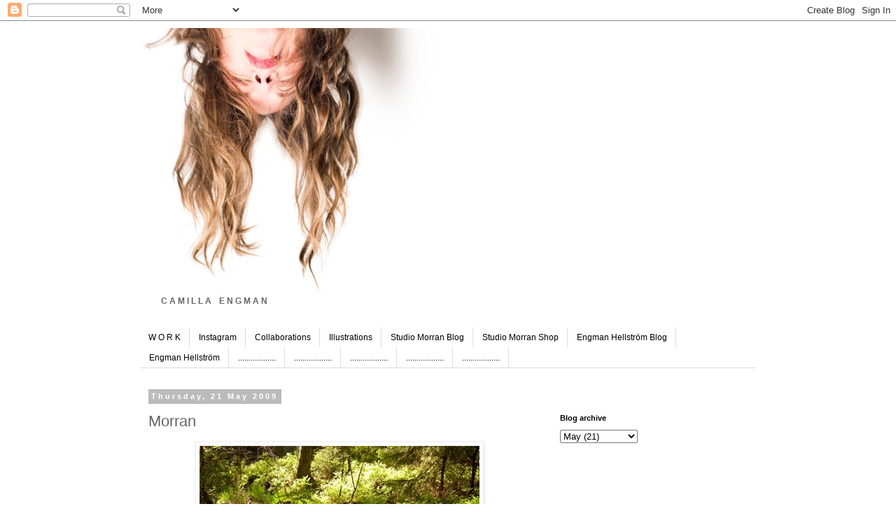

--- FILE ---
content_type: text/html; charset=UTF-8
request_url: https://camillaengman.blogspot.com/2009/05/morran_21.html?showComment=1242998973695
body_size: 16856
content:
<!DOCTYPE html>
<html class='v2' dir='ltr' lang='en-GB'>
<head>
<link href='https://www.blogger.com/static/v1/widgets/335934321-css_bundle_v2.css' rel='stylesheet' type='text/css'/>
<meta content='width=1100' name='viewport'/>
<meta content='text/html; charset=UTF-8' http-equiv='Content-Type'/>
<meta content='blogger' name='generator'/>
<link href='https://camillaengman.blogspot.com/favicon.ico' rel='icon' type='image/x-icon'/>
<link href='https://camillaengman.blogspot.com/2009/05/morran_21.html' rel='canonical'/>
<link rel="alternate" type="application/atom+xml" title="Camilla Engman - Atom" href="https://camillaengman.blogspot.com/feeds/posts/default" />
<link rel="alternate" type="application/rss+xml" title="Camilla Engman - RSS" href="https://camillaengman.blogspot.com/feeds/posts/default?alt=rss" />
<link rel="service.post" type="application/atom+xml" title="Camilla Engman - Atom" href="https://www.blogger.com/feeds/4451735999803959378/posts/default" />

<link rel="alternate" type="application/atom+xml" title="Camilla Engman - Atom" href="https://camillaengman.blogspot.com/feeds/374061066950728497/comments/default" />
<!--Can't find substitution for tag [blog.ieCssRetrofitLinks]-->
<link href='https://blogger.googleusercontent.com/img/b/R29vZ2xl/AVvXsEjC8_a16JpEDqYwN7xE19mDk4zzR3BQ9hzsW_19yt5lm8hmeYnmcUwk43gEnuoYTobxurOBR9KQoUK_NB5GVlyVu4mWPKMDPPUy0Yea7LCeHPrjTlVqAeaJPNLb58_rTJ6AkYE_ZbVNQhUO/s400/skog1.jpg' rel='image_src'/>
<meta content='https://camillaengman.blogspot.com/2009/05/morran_21.html' property='og:url'/>
<meta content='Morran' property='og:title'/>
<meta content='Camilla Engman&#39;s creative life. Art, illustration, collaboration, craft and creativity - Inspiration.' property='og:description'/>
<meta content='https://blogger.googleusercontent.com/img/b/R29vZ2xl/AVvXsEjC8_a16JpEDqYwN7xE19mDk4zzR3BQ9hzsW_19yt5lm8hmeYnmcUwk43gEnuoYTobxurOBR9KQoUK_NB5GVlyVu4mWPKMDPPUy0Yea7LCeHPrjTlVqAeaJPNLb58_rTJ6AkYE_ZbVNQhUO/w1200-h630-p-k-no-nu/skog1.jpg' property='og:image'/>
<title>Camilla Engman: Morran</title>
<style id='page-skin-1' type='text/css'><!--
/*
-----------------------------------------------
Blogger Template Style
Name:     Simple
Designer: Blogger
URL:      www.blogger.com
----------------------------------------------- */
/* Content
----------------------------------------------- */
body {
font: normal normal 12px 'Trebuchet MS', Trebuchet, Verdana, sans-serif;
color: #666666;
background: #ffffff none repeat scroll top left;
padding: 0 0 0 0;
}
html body .region-inner {
min-width: 0;
max-width: 100%;
width: auto;
}
h2 {
font-size: 22px;
}
a:link {
text-decoration:none;
color: #2288bb;
}
a:visited {
text-decoration:none;
color: #888888;
}
a:hover {
text-decoration:underline;
color: #33aaff;
}
.body-fauxcolumn-outer .fauxcolumn-inner {
background: transparent none repeat scroll top left;
_background-image: none;
}
.body-fauxcolumn-outer .cap-top {
position: absolute;
z-index: 1;
height: 400px;
width: 100%;
}
.body-fauxcolumn-outer .cap-top .cap-left {
width: 100%;
background: transparent none repeat-x scroll top left;
_background-image: none;
}
.content-outer {
-moz-box-shadow: 0 0 0 rgba(0, 0, 0, .15);
-webkit-box-shadow: 0 0 0 rgba(0, 0, 0, .15);
-goog-ms-box-shadow: 0 0 0 #333333;
box-shadow: 0 0 0 rgba(0, 0, 0, .15);
margin-bottom: 1px;
}
.content-inner {
padding: 10px 40px;
}
.content-inner {
background-color: #ffffff;
}
/* Header
----------------------------------------------- */
.header-outer {
background: transparent none repeat-x scroll 0 -400px;
_background-image: none;
}
.Header h1 {
font: normal normal 40px 'Trebuchet MS',Trebuchet,Verdana,sans-serif;
color: #000000;
text-shadow: 0 0 0 rgba(0, 0, 0, .2);
}
.Header h1 a {
color: #000000;
}
.Header .description {
font-size: 18px;
color: #000000;
}
.header-inner .Header .titlewrapper {
padding: 22px 0;
}
.header-inner .Header .descriptionwrapper {
padding: 0 0;
}
/* Tabs
----------------------------------------------- */
.tabs-inner .section:first-child {
border-top: 0 solid #dddddd;
}
.tabs-inner .section:first-child ul {
margin-top: -1px;
border-top: 1px solid #dddddd;
border-left: 1px solid #dddddd;
border-right: 1px solid #dddddd;
}
.tabs-inner .widget ul {
background: transparent none repeat-x scroll 0 -800px;
_background-image: none;
border-bottom: 1px solid #dddddd;
margin-top: 0;
margin-left: -30px;
margin-right: -30px;
}
.tabs-inner .widget li a {
display: inline-block;
padding: .6em 1em;
font: normal normal 12px 'Trebuchet MS', Trebuchet, Verdana, sans-serif;
color: #000000;
border-left: 1px solid #ffffff;
border-right: 1px solid #dddddd;
}
.tabs-inner .widget li:first-child a {
border-left: none;
}
.tabs-inner .widget li.selected a, .tabs-inner .widget li a:hover {
color: #000000;
background-color: #eeeeee;
text-decoration: none;
}
/* Columns
----------------------------------------------- */
.main-outer {
border-top: 0 solid transparent;
}
.fauxcolumn-left-outer .fauxcolumn-inner {
border-right: 1px solid transparent;
}
.fauxcolumn-right-outer .fauxcolumn-inner {
border-left: 1px solid transparent;
}
/* Headings
----------------------------------------------- */
div.widget > h2,
div.widget h2.title {
margin: 0 0 1em 0;
font: normal bold 11px 'Trebuchet MS',Trebuchet,Verdana,sans-serif;
color: #000000;
}
/* Widgets
----------------------------------------------- */
.widget .zippy {
color: #999999;
text-shadow: 2px 2px 1px rgba(0, 0, 0, .1);
}
.widget .popular-posts ul {
list-style: none;
}
/* Posts
----------------------------------------------- */
h2.date-header {
font: normal bold 11px Arial, Tahoma, Helvetica, FreeSans, sans-serif;
}
.date-header span {
background-color: #bbbbbb;
color: #ffffff;
padding: 0.4em;
letter-spacing: 3px;
margin: inherit;
}
.main-inner {
padding-top: 35px;
padding-bottom: 65px;
}
.main-inner .column-center-inner {
padding: 0 0;
}
.main-inner .column-center-inner .section {
margin: 0 1em;
}
.post {
margin: 0 0 45px 0;
}
h3.post-title, .comments h4 {
font: normal normal 22px 'Trebuchet MS',Trebuchet,Verdana,sans-serif;
margin: .75em 0 0;
}
.post-body {
font-size: 110%;
line-height: 1.4;
position: relative;
}
.post-body img, .post-body .tr-caption-container, .Profile img, .Image img,
.BlogList .item-thumbnail img {
padding: 2px;
background: #ffffff;
border: 1px solid #eeeeee;
-moz-box-shadow: 1px 1px 5px rgba(0, 0, 0, .1);
-webkit-box-shadow: 1px 1px 5px rgba(0, 0, 0, .1);
box-shadow: 1px 1px 5px rgba(0, 0, 0, .1);
}
.post-body img, .post-body .tr-caption-container {
padding: 5px;
}
.post-body .tr-caption-container {
color: #666666;
}
.post-body .tr-caption-container img {
padding: 0;
background: transparent;
border: none;
-moz-box-shadow: 0 0 0 rgba(0, 0, 0, .1);
-webkit-box-shadow: 0 0 0 rgba(0, 0, 0, .1);
box-shadow: 0 0 0 rgba(0, 0, 0, .1);
}
.post-header {
margin: 0 0 1.5em;
line-height: 1.6;
font-size: 90%;
}
.post-footer {
margin: 20px -2px 0;
padding: 5px 10px;
color: #666666;
background-color: #eeeeee;
border-bottom: 1px solid #eeeeee;
line-height: 1.6;
font-size: 90%;
}
#comments .comment-author {
padding-top: 1.5em;
border-top: 1px solid transparent;
background-position: 0 1.5em;
}
#comments .comment-author:first-child {
padding-top: 0;
border-top: none;
}
.avatar-image-container {
margin: .2em 0 0;
}
#comments .avatar-image-container img {
border: 1px solid #eeeeee;
}
/* Comments
----------------------------------------------- */
.comments .comments-content .icon.blog-author {
background-repeat: no-repeat;
background-image: url([data-uri]);
}
.comments .comments-content .loadmore a {
border-top: 1px solid #999999;
border-bottom: 1px solid #999999;
}
.comments .comment-thread.inline-thread {
background-color: #eeeeee;
}
.comments .continue {
border-top: 2px solid #999999;
}
/* Accents
---------------------------------------------- */
.section-columns td.columns-cell {
border-left: 1px solid transparent;
}
.blog-pager {
background: transparent url(https://resources.blogblog.com/blogblog/data/1kt/simple/paging_dot.png) repeat-x scroll top center;
}
.blog-pager-older-link, .home-link,
.blog-pager-newer-link {
background-color: #ffffff;
padding: 5px;
}
.footer-outer {
border-top: 1px dashed #bbbbbb;
}
/* Mobile
----------------------------------------------- */
body.mobile  {
background-size: auto;
}
.mobile .body-fauxcolumn-outer {
background: transparent none repeat scroll top left;
}
.mobile .body-fauxcolumn-outer .cap-top {
background-size: 100% auto;
}
.mobile .content-outer {
-webkit-box-shadow: 0 0 3px rgba(0, 0, 0, .15);
box-shadow: 0 0 3px rgba(0, 0, 0, .15);
}
.mobile .tabs-inner .widget ul {
margin-left: 0;
margin-right: 0;
}
.mobile .post {
margin: 0;
}
.mobile .main-inner .column-center-inner .section {
margin: 0;
}
.mobile .date-header span {
padding: 0.1em 10px;
margin: 0 -10px;
}
.mobile h3.post-title {
margin: 0;
}
.mobile .blog-pager {
background: transparent none no-repeat scroll top center;
}
.mobile .footer-outer {
border-top: none;
}
.mobile .main-inner, .mobile .footer-inner {
background-color: #ffffff;
}
.mobile-index-contents {
color: #666666;
}
.mobile-link-button {
background-color: #2288bb;
}
.mobile-link-button a:link, .mobile-link-button a:visited {
color: #ffffff;
}
.mobile .tabs-inner .section:first-child {
border-top: none;
}
.mobile .tabs-inner .PageList .widget-content {
background-color: #eeeeee;
color: #000000;
border-top: 1px solid #dddddd;
border-bottom: 1px solid #dddddd;
}
.mobile .tabs-inner .PageList .widget-content .pagelist-arrow {
border-left: 1px solid #dddddd;
}

--></style>
<style id='template-skin-1' type='text/css'><!--
body {
min-width: 960px;
}
.content-outer, .content-fauxcolumn-outer, .region-inner {
min-width: 960px;
max-width: 960px;
_width: 960px;
}
.main-inner .columns {
padding-left: 0;
padding-right: 310px;
}
.main-inner .fauxcolumn-center-outer {
left: 0;
right: 310px;
/* IE6 does not respect left and right together */
_width: expression(this.parentNode.offsetWidth -
parseInt("0") -
parseInt("310px") + 'px');
}
.main-inner .fauxcolumn-left-outer {
width: 0;
}
.main-inner .fauxcolumn-right-outer {
width: 310px;
}
.main-inner .column-left-outer {
width: 0;
right: 100%;
margin-left: -0;
}
.main-inner .column-right-outer {
width: 310px;
margin-right: -310px;
}
#layout {
min-width: 0;
}
#layout .content-outer {
min-width: 0;
width: 800px;
}
#layout .region-inner {
min-width: 0;
width: auto;
}
body#layout div.add_widget {
padding: 8px;
}
body#layout div.add_widget a {
margin-left: 32px;
}
--></style>
<link href='https://www.blogger.com/dyn-css/authorization.css?targetBlogID=4451735999803959378&amp;zx=58428e99-b02c-48bd-aba3-246348b9609f' media='none' onload='if(media!=&#39;all&#39;)media=&#39;all&#39;' rel='stylesheet'/><noscript><link href='https://www.blogger.com/dyn-css/authorization.css?targetBlogID=4451735999803959378&amp;zx=58428e99-b02c-48bd-aba3-246348b9609f' rel='stylesheet'/></noscript>
<meta name='google-adsense-platform-account' content='ca-host-pub-1556223355139109'/>
<meta name='google-adsense-platform-domain' content='blogspot.com'/>

</head>
<body class='loading variant-simplysimple'>
<div class='navbar section' id='navbar' name='Navbar'><div class='widget Navbar' data-version='1' id='Navbar1'><script type="text/javascript">
    function setAttributeOnload(object, attribute, val) {
      if(window.addEventListener) {
        window.addEventListener('load',
          function(){ object[attribute] = val; }, false);
      } else {
        window.attachEvent('onload', function(){ object[attribute] = val; });
      }
    }
  </script>
<div id="navbar-iframe-container"></div>
<script type="text/javascript" src="https://apis.google.com/js/platform.js"></script>
<script type="text/javascript">
      gapi.load("gapi.iframes:gapi.iframes.style.bubble", function() {
        if (gapi.iframes && gapi.iframes.getContext) {
          gapi.iframes.getContext().openChild({
              url: 'https://www.blogger.com/navbar/4451735999803959378?po\x3d374061066950728497\x26origin\x3dhttps://camillaengman.blogspot.com',
              where: document.getElementById("navbar-iframe-container"),
              id: "navbar-iframe"
          });
        }
      });
    </script><script type="text/javascript">
(function() {
var script = document.createElement('script');
script.type = 'text/javascript';
script.src = '//pagead2.googlesyndication.com/pagead/js/google_top_exp.js';
var head = document.getElementsByTagName('head')[0];
if (head) {
head.appendChild(script);
}})();
</script>
</div></div>
<div class='body-fauxcolumns'>
<div class='fauxcolumn-outer body-fauxcolumn-outer'>
<div class='cap-top'>
<div class='cap-left'></div>
<div class='cap-right'></div>
</div>
<div class='fauxborder-left'>
<div class='fauxborder-right'></div>
<div class='fauxcolumn-inner'>
</div>
</div>
<div class='cap-bottom'>
<div class='cap-left'></div>
<div class='cap-right'></div>
</div>
</div>
</div>
<div class='content'>
<div class='content-fauxcolumns'>
<div class='fauxcolumn-outer content-fauxcolumn-outer'>
<div class='cap-top'>
<div class='cap-left'></div>
<div class='cap-right'></div>
</div>
<div class='fauxborder-left'>
<div class='fauxborder-right'></div>
<div class='fauxcolumn-inner'>
</div>
</div>
<div class='cap-bottom'>
<div class='cap-left'></div>
<div class='cap-right'></div>
</div>
</div>
</div>
<div class='content-outer'>
<div class='content-cap-top cap-top'>
<div class='cap-left'></div>
<div class='cap-right'></div>
</div>
<div class='fauxborder-left content-fauxborder-left'>
<div class='fauxborder-right content-fauxborder-right'></div>
<div class='content-inner'>
<header>
<div class='header-outer'>
<div class='header-cap-top cap-top'>
<div class='cap-left'></div>
<div class='cap-right'></div>
</div>
<div class='fauxborder-left header-fauxborder-left'>
<div class='fauxborder-right header-fauxborder-right'></div>
<div class='region-inner header-inner'>
<div class='header section' id='header' name='Header'><div class='widget Header' data-version='1' id='Header1'>
<div id='header-inner'>
<a href='https://camillaengman.blogspot.com/' style='display: block'>
<img alt='Camilla Engman' height='382px; ' id='Header1_headerimg' src='https://blogger.googleusercontent.com/img/b/R29vZ2xl/AVvXsEgbmErWxb9XYCDuUeHA45Gmc0GghTKPsH_op-wnhX9r015sPoF1X6AXClPs4AqYpnmpnu6h4nnVjs4Rfe6aPkc1qwK-pbzo0TPj2zVIXwG6YSLKQ8uLpzXx1sG9AdZfHYq3ClM_yGa_gFV2/s1600/hang.jpg' style='display: block' width='420px; '/>
</a>
</div>
</div></div>
</div>
</div>
<div class='header-cap-bottom cap-bottom'>
<div class='cap-left'></div>
<div class='cap-right'></div>
</div>
</div>
</header>
<div class='tabs-outer'>
<div class='tabs-cap-top cap-top'>
<div class='cap-left'></div>
<div class='cap-right'></div>
</div>
<div class='fauxborder-left tabs-fauxborder-left'>
<div class='fauxborder-right tabs-fauxborder-right'></div>
<div class='region-inner tabs-inner'>
<div class='tabs section' id='crosscol' name='Cross-column'><div class='widget Text' data-version='1' id='Text1'>
<div class='widget-content'>
<span style="font-weight: bold;"><span style="font-style: italic;"></span></span><b></b><b>C A M I L L A<span =""  style="color:white;"> -<span style="font-weight: normal;">-</span></span></b><b style="font-size: 100%;">E N G M A N</b><div><div style="font-weight: normal;"><b style="font-size: 100%;"></b></div></div>
</div>
<div class='clear'></div>
</div></div>
<div class='tabs section' id='crosscol-overflow' name='Cross-Column 2'><div class='widget LinkList' data-version='1' id='LinkList1'>
<h2>Links</h2>
<div class='widget-content'>
<ul>
<li><a href='http://www.camillaengman.com'>    W O R K   </a></li>
<li><a href='https://www.instagram.com/camilla_engman/'>Instagram</a></li>
<li><a href='https://www.camillaengman.com/otherwork/index.htm'> Collaborations</a></li>
<li><a href='http://www.camillaengman.com/mixed/other_things/illustration/index.htm'> Illustrations</a></li>
<li><a href='http://studiomorran.blogspot.com/'> Studio Morran Blog</a></li>
<li><a href='http://studiomorran.bigcartel.com/products'> Studio Morran Shop</a></li>
<li><a href='https://engmanhellstrom.blogspot.com/'>Engman Hellström Blog</a></li>
<li><a href='http://www.engmanhellstrom.com'>Engman Hellström</a></li>
<li><a href='http://camillaengman.com'>..................</a></li>
<li><a href='https://www.instagram.com/camilla_engman/'>..................</a></li>
<li><a href='http://www.camillaengman.com'>..................</a></li>
<li><a href='http://http://www.camillaengman.com/mixed/other_things/illustration/index.htm'>..................</a></li>
<li><a href='http://www.studiomorran.com/'>..................</a></li>
</ul>
<div class='clear'></div>
</div>
</div></div>
</div>
</div>
<div class='tabs-cap-bottom cap-bottom'>
<div class='cap-left'></div>
<div class='cap-right'></div>
</div>
</div>
<div class='main-outer'>
<div class='main-cap-top cap-top'>
<div class='cap-left'></div>
<div class='cap-right'></div>
</div>
<div class='fauxborder-left main-fauxborder-left'>
<div class='fauxborder-right main-fauxborder-right'></div>
<div class='region-inner main-inner'>
<div class='columns fauxcolumns'>
<div class='fauxcolumn-outer fauxcolumn-center-outer'>
<div class='cap-top'>
<div class='cap-left'></div>
<div class='cap-right'></div>
</div>
<div class='fauxborder-left'>
<div class='fauxborder-right'></div>
<div class='fauxcolumn-inner'>
</div>
</div>
<div class='cap-bottom'>
<div class='cap-left'></div>
<div class='cap-right'></div>
</div>
</div>
<div class='fauxcolumn-outer fauxcolumn-left-outer'>
<div class='cap-top'>
<div class='cap-left'></div>
<div class='cap-right'></div>
</div>
<div class='fauxborder-left'>
<div class='fauxborder-right'></div>
<div class='fauxcolumn-inner'>
</div>
</div>
<div class='cap-bottom'>
<div class='cap-left'></div>
<div class='cap-right'></div>
</div>
</div>
<div class='fauxcolumn-outer fauxcolumn-right-outer'>
<div class='cap-top'>
<div class='cap-left'></div>
<div class='cap-right'></div>
</div>
<div class='fauxborder-left'>
<div class='fauxborder-right'></div>
<div class='fauxcolumn-inner'>
</div>
</div>
<div class='cap-bottom'>
<div class='cap-left'></div>
<div class='cap-right'></div>
</div>
</div>
<!-- corrects IE6 width calculation -->
<div class='columns-inner'>
<div class='column-center-outer'>
<div class='column-center-inner'>
<div class='main section' id='main' name='Main'><div class='widget Blog' data-version='1' id='Blog1'>
<div class='blog-posts hfeed'>

          <div class="date-outer">
        
<h2 class='date-header'><span>Thursday, 21 May 2009</span></h2>

          <div class="date-posts">
        
<div class='post-outer'>
<div class='post hentry uncustomized-post-template' itemprop='blogPost' itemscope='itemscope' itemtype='http://schema.org/BlogPosting'>
<meta content='https://blogger.googleusercontent.com/img/b/R29vZ2xl/AVvXsEjC8_a16JpEDqYwN7xE19mDk4zzR3BQ9hzsW_19yt5lm8hmeYnmcUwk43gEnuoYTobxurOBR9KQoUK_NB5GVlyVu4mWPKMDPPUy0Yea7LCeHPrjTlVqAeaJPNLb58_rTJ6AkYE_ZbVNQhUO/s400/skog1.jpg' itemprop='image_url'/>
<meta content='4451735999803959378' itemprop='blogId'/>
<meta content='374061066950728497' itemprop='postId'/>
<a name='374061066950728497'></a>
<h3 class='post-title entry-title' itemprop='name'>
Morran
</h3>
<div class='post-header'>
<div class='post-header-line-1'></div>
</div>
<div class='post-body entry-content' id='post-body-374061066950728497' itemprop='description articleBody'>
<img alt="" border="0" id="BLOGGER_PHOTO_ID_5338350814130301442" src="https://blogger.googleusercontent.com/img/b/R29vZ2xl/AVvXsEjC8_a16JpEDqYwN7xE19mDk4zzR3BQ9hzsW_19yt5lm8hmeYnmcUwk43gEnuoYTobxurOBR9KQoUK_NB5GVlyVu4mWPKMDPPUy0Yea7LCeHPrjTlVqAeaJPNLb58_rTJ6AkYE_ZbVNQhUO/s400/skog1.jpg" style="DISPLAY: block; MARGIN: 0px auto 10px; WIDTH: 400px; CURSOR: hand; HEIGHT: 342px; TEXT-ALIGN: center" /><a href="https://blogger.googleusercontent.com/img/b/R29vZ2xl/AVvXsEjS-ApQf1Ke2mYaDXM3tF4mbT0r27WJ3ZoG_lOqzxWHUpQhuvYnhJurgcckQKqoBfJ9m80fMSOruBqsjGsOkHYYjrLcMfOf3uxfGt1etqndb8Yh6_Rub1XjL32z0KfvB3puO7GW_QI_a1DP/s1600-h/skog3.jpg"><img alt="" border="0" id="BLOGGER_PHOTO_ID_5338350955545878930" src="https://blogger.googleusercontent.com/img/b/R29vZ2xl/AVvXsEjS-ApQf1Ke2mYaDXM3tF4mbT0r27WJ3ZoG_lOqzxWHUpQhuvYnhJurgcckQKqoBfJ9m80fMSOruBqsjGsOkHYYjrLcMfOf3uxfGt1etqndb8Yh6_Rub1XjL32z0KfvB3puO7GW_QI_a1DP/s400/skog3.jpg" style="DISPLAY: block; MARGIN: 0px auto 10px; WIDTH: 400px; CURSOR: hand; HEIGHT: 328px; TEXT-ALIGN: center" /></a> <div><a href="https://blogger.googleusercontent.com/img/b/R29vZ2xl/AVvXsEjdPl8Vx_U3qJ5R1HiJJGFX_ixw_R5Ws8IbPEaYEAhb4SOSzGqj2ON9Xk1MQe0fPSGadVyABubRDgWvJPmPaOpFLsZLQHoJYe4OXuwIxg-L_FM5xwI4HL-KGQc7lxMq44er82nIsp7Xr64K/s1600-h/skog2.jpg"><img alt="" border="0" id="BLOGGER_PHOTO_ID_5338350888393995970" src="https://blogger.googleusercontent.com/img/b/R29vZ2xl/AVvXsEjdPl8Vx_U3qJ5R1HiJJGFX_ixw_R5Ws8IbPEaYEAhb4SOSzGqj2ON9Xk1MQe0fPSGadVyABubRDgWvJPmPaOpFLsZLQHoJYe4OXuwIxg-L_FM5xwI4HL-KGQc7lxMq44er82nIsp7Xr64K/s400/skog2.jpg" style="DISPLAY: block; MARGIN: 0px auto 10px; WIDTH: 400px; CURSOR: hand; HEIGHT: 291px; TEXT-ALIGN: center" /></a> <div><br />Thank you for all your get well comments and thoughts! Morran is doing fine now. She had her first walk in the forrest without a leash today. We are still trying to take it a little bit slow. Nature is showing it self from the prettiest side. It is growing, it is singing, it is soft and sweet. So green it almost make your eyes hurt.</div><div></div><p><div>What about spending a week(end) <a href="http://www.urnatur.se/english/eremitaget/eremitaget.htm" target="_blank">here</a>? Link from <a href="http://bibbiforsman.blogspot.com/" target="_blank">Bibbi </a>and <a href="http://www.365saker.se/" target="_blank">Navid</a>.<br /><br /><div></div></div></div>
<div style='clear: both;'></div>
</div>
<div class='post-footer'>
<div class='post-footer-line post-footer-line-1'>
<span class='post-author vcard'>
</span>
<span class='post-timestamp'>
</span>
<span class='post-comment-link'>
</span>
<span class='post-icons'>
<span class='item-control blog-admin pid-1939860858'>
<a href='https://www.blogger.com/post-edit.g?blogID=4451735999803959378&postID=374061066950728497&from=pencil' title='Edit Post'>
<img alt='' class='icon-action' height='18' src='https://resources.blogblog.com/img/icon18_edit_allbkg.gif' width='18'/>
</a>
</span>
</span>
<div class='post-share-buttons goog-inline-block'>
</div>
</div>
<div class='post-footer-line post-footer-line-2'>
<span class='post-labels'>
Etiketter:
<a href='https://camillaengman.blogspot.com/search/label/dog' rel='tag'>dog</a>,
<a href='https://camillaengman.blogspot.com/search/label/Morran' rel='tag'>Morran</a>,
<a href='https://camillaengman.blogspot.com/search/label/nature' rel='tag'>nature</a>
</span>
</div>
<div class='post-footer-line post-footer-line-3'>
<span class='post-location'>
</span>
</div>
</div>
</div>
<div class='comments' id='comments'>
<a name='comments'></a>
<h4>32 comments:</h4>
<div id='Blog1_comments-block-wrapper'>
<dl class='avatar-comment-indent' id='comments-block'>
<dt class='comment-author ' id='c8982963837341836647'>
<a name='c8982963837341836647'></a>
<div class="avatar-image-container avatar-stock"><span dir="ltr"><a href="https://www.blogger.com/profile/07917438440276073273" target="" rel="nofollow" onclick="" class="avatar-hovercard" id="av-8982963837341836647-07917438440276073273"><img src="//www.blogger.com/img/blogger_logo_round_35.png" width="35" height="35" alt="" title="mia">

</a></span></div>
<a href='https://www.blogger.com/profile/07917438440276073273' rel='nofollow'>mia</a>
said...
</dt>
<dd class='comment-body' id='Blog1_cmt-8982963837341836647'>
<p>
So good to see Morran "on the mend"
</p>
</dd>
<dd class='comment-footer'>
<span class='comment-timestamp'>
<a href='https://camillaengman.blogspot.com/2009/05/morran_21.html?showComment=1242941348134#c8982963837341836647' title='comment permalink'>
21 May 2009 at 14:29
</a>
<span class='item-control blog-admin pid-748174407'>
<a class='comment-delete' href='https://www.blogger.com/comment/delete/4451735999803959378/8982963837341836647' title='Delete Comment'>
<img src='https://resources.blogblog.com/img/icon_delete13.gif'/>
</a>
</span>
</span>
</dd>
<dt class='comment-author ' id='c3503962598337725777'>
<a name='c3503962598337725777'></a>
<div class="avatar-image-container vcard"><span dir="ltr"><a href="https://www.blogger.com/profile/12012386759342419585" target="" rel="nofollow" onclick="" class="avatar-hovercard" id="av-3503962598337725777-12012386759342419585"><img src="https://resources.blogblog.com/img/blank.gif" width="35" height="35" class="delayLoad" style="display: none;" longdesc="//blogger.googleusercontent.com/img/b/R29vZ2xl/AVvXsEg6gLq5fTA5z6BVUI_avd78cDi34Ff0N97atNt81zmnx1iwWFC2HYl0B6ekHIEZfHYMgcfutx2c4Op0woB4UqS4wAKAhLcB8-mh460VNoWUP8S1qkohuHHy2JAD4rgUX-Q/s45-c/177.jpg" alt="" title="Andrea">

<noscript><img src="//blogger.googleusercontent.com/img/b/R29vZ2xl/AVvXsEg6gLq5fTA5z6BVUI_avd78cDi34Ff0N97atNt81zmnx1iwWFC2HYl0B6ekHIEZfHYMgcfutx2c4Op0woB4UqS4wAKAhLcB8-mh460VNoWUP8S1qkohuHHy2JAD4rgUX-Q/s45-c/177.jpg" width="35" height="35" class="photo" alt=""></noscript></a></span></div>
<a href='https://www.blogger.com/profile/12012386759342419585' rel='nofollow'>Andrea</a>
said...
</dt>
<dd class='comment-body' id='Blog1_cmt-3503962598337725777'>
<p>
love Morran!!!!! Great pictures!!!!
</p>
</dd>
<dd class='comment-footer'>
<span class='comment-timestamp'>
<a href='https://camillaengman.blogspot.com/2009/05/morran_21.html?showComment=1242944944633#c3503962598337725777' title='comment permalink'>
21 May 2009 at 15:29
</a>
<span class='item-control blog-admin pid-2043866484'>
<a class='comment-delete' href='https://www.blogger.com/comment/delete/4451735999803959378/3503962598337725777' title='Delete Comment'>
<img src='https://resources.blogblog.com/img/icon_delete13.gif'/>
</a>
</span>
</span>
</dd>
<dt class='comment-author ' id='c753235670130681928'>
<a name='c753235670130681928'></a>
<div class="avatar-image-container vcard"><span dir="ltr"><a href="https://www.blogger.com/profile/17094855019089665976" target="" rel="nofollow" onclick="" class="avatar-hovercard" id="av-753235670130681928-17094855019089665976"><img src="https://resources.blogblog.com/img/blank.gif" width="35" height="35" class="delayLoad" style="display: none;" longdesc="//2.bp.blogspot.com/-yqHwSwJbNcs/XKDPrixpbKI/AAAAAAACqbI/QNmAhcByJTMMj9YM5j-ncub6IhwdIHRuACK4BGAYYCw/s35/IMG_7571.JPG" alt="" title="Silke Powers">

<noscript><img src="//2.bp.blogspot.com/-yqHwSwJbNcs/XKDPrixpbKI/AAAAAAACqbI/QNmAhcByJTMMj9YM5j-ncub6IhwdIHRuACK4BGAYYCw/s35/IMG_7571.JPG" width="35" height="35" class="photo" alt=""></noscript></a></span></div>
<a href='https://www.blogger.com/profile/17094855019089665976' rel='nofollow'>Silke Powers</a>
said...
</dt>
<dd class='comment-body' id='Blog1_cmt-753235670130681928'>
<p>
Beautiful! Glad Morran is doing better again!! :) Silke
</p>
</dd>
<dd class='comment-footer'>
<span class='comment-timestamp'>
<a href='https://camillaengman.blogspot.com/2009/05/morran_21.html?showComment=1242956406385#c753235670130681928' title='comment permalink'>
21 May 2009 at 18:40
</a>
<span class='item-control blog-admin pid-1314587329'>
<a class='comment-delete' href='https://www.blogger.com/comment/delete/4451735999803959378/753235670130681928' title='Delete Comment'>
<img src='https://resources.blogblog.com/img/icon_delete13.gif'/>
</a>
</span>
</span>
</dd>
<dt class='comment-author ' id='c6400361378877267049'>
<a name='c6400361378877267049'></a>
<div class="avatar-image-container avatar-stock"><span dir="ltr"><img src="//resources.blogblog.com/img/blank.gif" width="35" height="35" alt="" title="debra">

</span></div>
debra
said...
</dt>
<dd class='comment-body' id='Blog1_cmt-6400361378877267049'>
<p>
great news about Morran--she looks happy on her walk through the forest!
</p>
</dd>
<dd class='comment-footer'>
<span class='comment-timestamp'>
<a href='https://camillaengman.blogspot.com/2009/05/morran_21.html?showComment=1242962740798#c6400361378877267049' title='comment permalink'>
21 May 2009 at 20:25
</a>
<span class='item-control blog-admin pid-1983642245'>
<a class='comment-delete' href='https://www.blogger.com/comment/delete/4451735999803959378/6400361378877267049' title='Delete Comment'>
<img src='https://resources.blogblog.com/img/icon_delete13.gif'/>
</a>
</span>
</span>
</dd>
<dt class='comment-author ' id='c6157834521455078279'>
<a name='c6157834521455078279'></a>
<div class="avatar-image-container avatar-stock"><span dir="ltr"><a href="https://www.blogger.com/profile/04432831950617479346" target="" rel="nofollow" onclick="" class="avatar-hovercard" id="av-6157834521455078279-04432831950617479346"><img src="//www.blogger.com/img/blogger_logo_round_35.png" width="35" height="35" alt="" title="Nechepurenka">

</a></span></div>
<a href='https://www.blogger.com/profile/04432831950617479346' rel='nofollow'>Nechepurenka</a>
said...
</dt>
<dd class='comment-body' id='Blog1_cmt-6157834521455078279'>
<p>
O, yes that's great idea! :)
</p>
</dd>
<dd class='comment-footer'>
<span class='comment-timestamp'>
<a href='https://camillaengman.blogspot.com/2009/05/morran_21.html?showComment=1242970974860#c6157834521455078279' title='comment permalink'>
21 May 2009 at 22:42
</a>
<span class='item-control blog-admin pid-1941211356'>
<a class='comment-delete' href='https://www.blogger.com/comment/delete/4451735999803959378/6157834521455078279' title='Delete Comment'>
<img src='https://resources.blogblog.com/img/icon_delete13.gif'/>
</a>
</span>
</span>
</dd>
<dt class='comment-author ' id='c2414066653211055312'>
<a name='c2414066653211055312'></a>
<div class="avatar-image-container avatar-stock"><span dir="ltr"><a href="https://www.blogger.com/profile/09312263384898648209" target="" rel="nofollow" onclick="" class="avatar-hovercard" id="av-2414066653211055312-09312263384898648209"><img src="//www.blogger.com/img/blogger_logo_round_35.png" width="35" height="35" alt="" title="Unknown">

</a></span></div>
<a href='https://www.blogger.com/profile/09312263384898648209' rel='nofollow'>Unknown</a>
said...
</dt>
<dd class='comment-body' id='Blog1_cmt-2414066653211055312'>
<p>
Awww, Morran in paradise!<br />our dog will have an operation soon, I will tell her to be brave like Morran!:o)
</p>
</dd>
<dd class='comment-footer'>
<span class='comment-timestamp'>
<a href='https://camillaengman.blogspot.com/2009/05/morran_21.html?showComment=1242985418367#c2414066653211055312' title='comment permalink'>
22 May 2009 at 02:43
</a>
<span class='item-control blog-admin pid-1980810642'>
<a class='comment-delete' href='https://www.blogger.com/comment/delete/4451735999803959378/2414066653211055312' title='Delete Comment'>
<img src='https://resources.blogblog.com/img/icon_delete13.gif'/>
</a>
</span>
</span>
</dd>
<dt class='comment-author ' id='c5294066646688425367'>
<a name='c5294066646688425367'></a>
<div class="avatar-image-container vcard"><span dir="ltr"><a href="https://www.blogger.com/profile/18322747065798618093" target="" rel="nofollow" onclick="" class="avatar-hovercard" id="av-5294066646688425367-18322747065798618093"><img src="https://resources.blogblog.com/img/blank.gif" width="35" height="35" class="delayLoad" style="display: none;" longdesc="//blogger.googleusercontent.com/img/b/R29vZ2xl/AVvXsEiXd3ujuk5mxHfAXYBHGVPkT0te1pOkQ-kucg-4Be4XzZoa6IeCz7PGblNTKq-rVV9HnyofDNA0jFuQSmu-52HVWBP2F78XgHxAmv6aIuqTLe65IlOA93n3ASkut0GyvIU/s45-c/spetsbild.jpg" alt="" title="marie-louise">

<noscript><img src="//blogger.googleusercontent.com/img/b/R29vZ2xl/AVvXsEiXd3ujuk5mxHfAXYBHGVPkT0te1pOkQ-kucg-4Be4XzZoa6IeCz7PGblNTKq-rVV9HnyofDNA0jFuQSmu-52HVWBP2F78XgHxAmv6aIuqTLe65IlOA93n3ASkut0GyvIU/s45-c/spetsbild.jpg" width="35" height="35" class="photo" alt=""></noscript></a></span></div>
<a href='https://www.blogger.com/profile/18322747065798618093' rel='nofollow'>marie-louise</a>
said...
</dt>
<dd class='comment-body' id='Blog1_cmt-5294066646688425367'>
<p>
Åh,vilka fina bilder, man kan lugnt säga att grönt är skönt!
</p>
</dd>
<dd class='comment-footer'>
<span class='comment-timestamp'>
<a href='https://camillaengman.blogspot.com/2009/05/morran_21.html?showComment=1242992905656#c5294066646688425367' title='comment permalink'>
22 May 2009 at 04:48
</a>
<span class='item-control blog-admin pid-146347204'>
<a class='comment-delete' href='https://www.blogger.com/comment/delete/4451735999803959378/5294066646688425367' title='Delete Comment'>
<img src='https://resources.blogblog.com/img/icon_delete13.gif'/>
</a>
</span>
</span>
</dd>
<dt class='comment-author ' id='c6076310046703693259'>
<a name='c6076310046703693259'></a>
<div class="avatar-image-container avatar-stock"><span dir="ltr"><img src="//resources.blogblog.com/img/blank.gif" width="35" height="35" alt="" title="Anonymous">

</span></div>
Anonymous
said...
</dt>
<dd class='comment-body' id='Blog1_cmt-6076310046703693259'>
<p>
Those spring greens are amazingly bright. Glad Moran is doing well :)
</p>
</dd>
<dd class='comment-footer'>
<span class='comment-timestamp'>
<a href='https://camillaengman.blogspot.com/2009/05/morran_21.html?showComment=1242995209021#c6076310046703693259' title='comment permalink'>
22 May 2009 at 05:26
</a>
<span class='item-control blog-admin pid-1983642245'>
<a class='comment-delete' href='https://www.blogger.com/comment/delete/4451735999803959378/6076310046703693259' title='Delete Comment'>
<img src='https://resources.blogblog.com/img/icon_delete13.gif'/>
</a>
</span>
</span>
</dd>
<dt class='comment-author ' id='c7156648202410119619'>
<a name='c7156648202410119619'></a>
<div class="avatar-image-container avatar-stock"><span dir="ltr"><img src="//resources.blogblog.com/img/blank.gif" width="35" height="35" alt="" title="again Marti">

</span></div>
again Marti
said...
</dt>
<dd class='comment-body' id='Blog1_cmt-7156648202410119619'>
<p>
Glad Morran is doing better!Camilla, could you tell me please, in your site phrase "acrylic on board". <br />What does it mean "board"? <br />Thanks!
</p>
</dd>
<dd class='comment-footer'>
<span class='comment-timestamp'>
<a href='https://camillaengman.blogspot.com/2009/05/morran_21.html?showComment=1242996246700#c7156648202410119619' title='comment permalink'>
22 May 2009 at 05:44
</a>
<span class='item-control blog-admin pid-1983642245'>
<a class='comment-delete' href='https://www.blogger.com/comment/delete/4451735999803959378/7156648202410119619' title='Delete Comment'>
<img src='https://resources.blogblog.com/img/icon_delete13.gif'/>
</a>
</span>
</span>
</dd>
<dt class='comment-author blog-author' id='c4372699571419155625'>
<a name='c4372699571419155625'></a>
<div class="avatar-image-container vcard"><span dir="ltr"><a href="https://www.blogger.com/profile/05641421576820239793" target="" rel="nofollow" onclick="" class="avatar-hovercard" id="av-4372699571419155625-05641421576820239793"><img src="https://resources.blogblog.com/img/blank.gif" width="35" height="35" class="delayLoad" style="display: none;" longdesc="//4.bp.blogspot.com/_LxbcMwm4KRg/TIteip4w0_I/AAAAAAAAGDA/9sVapjQLo-Q/S45-s35/foto%2BElisabeth%2BDunker72.jpg" alt="" title="Camilla Engman">

<noscript><img src="//4.bp.blogspot.com/_LxbcMwm4KRg/TIteip4w0_I/AAAAAAAAGDA/9sVapjQLo-Q/S45-s35/foto%2BElisabeth%2BDunker72.jpg" width="35" height="35" class="photo" alt=""></noscript></a></span></div>
<a href='https://www.blogger.com/profile/05641421576820239793' rel='nofollow'>Camilla Engman</a>
said...
</dt>
<dd class='comment-body' id='Blog1_cmt-4372699571419155625'>
<p>
Thanks :)<br /><br />Board means in my case and right now, wood board... masonit
</p>
</dd>
<dd class='comment-footer'>
<span class='comment-timestamp'>
<a href='https://camillaengman.blogspot.com/2009/05/morran_21.html?showComment=1242996366186#c4372699571419155625' title='comment permalink'>
22 May 2009 at 05:46
</a>
<span class='item-control blog-admin pid-1939860858'>
<a class='comment-delete' href='https://www.blogger.com/comment/delete/4451735999803959378/4372699571419155625' title='Delete Comment'>
<img src='https://resources.blogblog.com/img/icon_delete13.gif'/>
</a>
</span>
</span>
</dd>
<dt class='comment-author ' id='c3578214399419849337'>
<a name='c3578214399419849337'></a>
<div class="avatar-image-container vcard"><span dir="ltr"><a href="https://www.blogger.com/profile/08425607332580921995" target="" rel="nofollow" onclick="" class="avatar-hovercard" id="av-3578214399419849337-08425607332580921995"><img src="https://resources.blogblog.com/img/blank.gif" width="35" height="35" class="delayLoad" style="display: none;" longdesc="//1.bp.blogspot.com/_CqUeV9R2Q7M/SdVMauvTeuI/AAAAAAAAAQg/LAN835It5yI/S45-s35/foto%2Bweb.jpg" alt="" title="fernando Rossia">

<noscript><img src="//1.bp.blogspot.com/_CqUeV9R2Q7M/SdVMauvTeuI/AAAAAAAAAQg/LAN835It5yI/S45-s35/foto%2Bweb.jpg" width="35" height="35" class="photo" alt=""></noscript></a></span></div>
<a href='https://www.blogger.com/profile/08425607332580921995' rel='nofollow'>fernando Rossia</a>
said...
</dt>
<dd class='comment-body' id='Blog1_cmt-3578214399419849337'>
<p>
Hi, My name&#180;s Fernando Rossia from Argentina. I love your work and I fell your philosophy in the different images.<br />Best regards.<br /><br />Fernando
</p>
</dd>
<dd class='comment-footer'>
<span class='comment-timestamp'>
<a href='https://camillaengman.blogspot.com/2009/05/morran_21.html?showComment=1242997519962#c3578214399419849337' title='comment permalink'>
22 May 2009 at 06:05
</a>
<span class='item-control blog-admin pid-2127661053'>
<a class='comment-delete' href='https://www.blogger.com/comment/delete/4451735999803959378/3578214399419849337' title='Delete Comment'>
<img src='https://resources.blogblog.com/img/icon_delete13.gif'/>
</a>
</span>
</span>
</dd>
<dt class='comment-author ' id='c9014224151006188284'>
<a name='c9014224151006188284'></a>
<div class="avatar-image-container avatar-stock"><span dir="ltr"><img src="//resources.blogblog.com/img/blank.gif" width="35" height="35" alt="" title="Peggy">

</span></div>
Peggy
said...
</dt>
<dd class='comment-body' id='Blog1_cmt-9014224151006188284'>
<p>
It's good to see Morran doing well and enjoying herself. I was too upset about her to comment earlier!
</p>
</dd>
<dd class='comment-footer'>
<span class='comment-timestamp'>
<a href='https://camillaengman.blogspot.com/2009/05/morran_21.html?showComment=1242998712656#c9014224151006188284' title='comment permalink'>
22 May 2009 at 06:25
</a>
<span class='item-control blog-admin pid-1983642245'>
<a class='comment-delete' href='https://www.blogger.com/comment/delete/4451735999803959378/9014224151006188284' title='Delete Comment'>
<img src='https://resources.blogblog.com/img/icon_delete13.gif'/>
</a>
</span>
</span>
</dd>
<dt class='comment-author ' id='c6352797650640813872'>
<a name='c6352797650640813872'></a>
<div class="avatar-image-container avatar-stock"><span dir="ltr"><img src="//resources.blogblog.com/img/blank.gif" width="35" height="35" alt="" title="again Marti">

</span></div>
again Marti
said...
</dt>
<dd class='comment-body' id='Blog1_cmt-6352797650640813872'>
<p>
Sorry again :)<br />Wood board - it's like plywood?
</p>
</dd>
<dd class='comment-footer'>
<span class='comment-timestamp'>
<a href='https://camillaengman.blogspot.com/2009/05/morran_21.html?showComment=1242998932303#c6352797650640813872' title='comment permalink'>
22 May 2009 at 06:28
</a>
<span class='item-control blog-admin pid-1983642245'>
<a class='comment-delete' href='https://www.blogger.com/comment/delete/4451735999803959378/6352797650640813872' title='Delete Comment'>
<img src='https://resources.blogblog.com/img/icon_delete13.gif'/>
</a>
</span>
</span>
</dd>
<dt class='comment-author ' id='c53179644746076757'>
<a name='c53179644746076757'></a>
<div class="avatar-image-container avatar-stock"><span dir="ltr"><img src="//resources.blogblog.com/img/blank.gif" width="35" height="35" alt="" title="sheila">

</span></div>
sheila
said...
</dt>
<dd class='comment-body' id='Blog1_cmt-53179644746076757'>
<p>
Wonderful so see Morran out in the wild woods again; what a girl.<br />I know exactly what you mean about the green at this time of year. We have a Bank Holiday this weekend so Hazeldog and I will be outside making the most of it.
</p>
</dd>
<dd class='comment-footer'>
<span class='comment-timestamp'>
<a href='https://camillaengman.blogspot.com/2009/05/morran_21.html?showComment=1242998973695#c53179644746076757' title='comment permalink'>
22 May 2009 at 06:29
</a>
<span class='item-control blog-admin pid-1983642245'>
<a class='comment-delete' href='https://www.blogger.com/comment/delete/4451735999803959378/53179644746076757' title='Delete Comment'>
<img src='https://resources.blogblog.com/img/icon_delete13.gif'/>
</a>
</span>
</span>
</dd>
<dt class='comment-author ' id='c2308846226385246003'>
<a name='c2308846226385246003'></a>
<div class="avatar-image-container avatar-stock"><span dir="ltr"><a href="http://annamariaart.blogspot.com" target="" rel="nofollow" onclick=""><img src="//resources.blogblog.com/img/blank.gif" width="35" height="35" alt="" title="annamaria">

</a></span></div>
<a href='http://annamariaart.blogspot.com' rel='nofollow'>annamaria</a>
said...
</dt>
<dd class='comment-body' id='Blog1_cmt-2308846226385246003'>
<p>
Nice to see your Morran running around again!<br />This place is such a beauuuutiful place, wouldn't it be perfect as one of those artist retreats?
</p>
</dd>
<dd class='comment-footer'>
<span class='comment-timestamp'>
<a href='https://camillaengman.blogspot.com/2009/05/morran_21.html?showComment=1243003699254#c2308846226385246003' title='comment permalink'>
22 May 2009 at 07:48
</a>
<span class='item-control blog-admin pid-1983642245'>
<a class='comment-delete' href='https://www.blogger.com/comment/delete/4451735999803959378/2308846226385246003' title='Delete Comment'>
<img src='https://resources.blogblog.com/img/icon_delete13.gif'/>
</a>
</span>
</span>
</dd>
<dt class='comment-author ' id='c3395480932166805587'>
<a name='c3395480932166805587'></a>
<div class="avatar-image-container vcard"><span dir="ltr"><a href="https://www.blogger.com/profile/03824930487013053724" target="" rel="nofollow" onclick="" class="avatar-hovercard" id="av-3395480932166805587-03824930487013053724"><img src="https://resources.blogblog.com/img/blank.gif" width="35" height="35" class="delayLoad" style="display: none;" longdesc="//blogger.googleusercontent.com/img/b/R29vZ2xl/AVvXsEgf01C4jWUyEeMzKWSItB4TirsolVkrTuP0ApdWFGn7-Peb0-M879BTmWf8w_8VwOWG8fGqHXAAd80TOX-OxJmP8wJ71oguXeaxPEQ4r577UTcl7-SboPmaxRYWMRTXHHY/s45-c/polah&aring;nd.jpg" alt="" title="Lotte ">

<noscript><img src="//blogger.googleusercontent.com/img/b/R29vZ2xl/AVvXsEgf01C4jWUyEeMzKWSItB4TirsolVkrTuP0ApdWFGn7-Peb0-M879BTmWf8w_8VwOWG8fGqHXAAd80TOX-OxJmP8wJ71oguXeaxPEQ4r577UTcl7-SboPmaxRYWMRTXHHY/s45-c/polah&aring;nd.jpg" width="35" height="35" class="photo" alt=""></noscript></a></span></div>
<a href='https://www.blogger.com/profile/03824930487013053724' rel='nofollow'>Lotte </a>
said...
</dt>
<dd class='comment-body' id='Blog1_cmt-3395480932166805587'>
<p>
Good girl :) VUFFF :DDDD
</p>
</dd>
<dd class='comment-footer'>
<span class='comment-timestamp'>
<a href='https://camillaengman.blogspot.com/2009/05/morran_21.html?showComment=1243004426527#c3395480932166805587' title='comment permalink'>
22 May 2009 at 08:00
</a>
<span class='item-control blog-admin pid-292694798'>
<a class='comment-delete' href='https://www.blogger.com/comment/delete/4451735999803959378/3395480932166805587' title='Delete Comment'>
<img src='https://resources.blogblog.com/img/icon_delete13.gif'/>
</a>
</span>
</span>
</dd>
<dt class='comment-author ' id='c609651375776838394'>
<a name='c609651375776838394'></a>
<div class="avatar-image-container vcard"><span dir="ltr"><a href="https://www.blogger.com/profile/18109285188206811042" target="" rel="nofollow" onclick="" class="avatar-hovercard" id="av-609651375776838394-18109285188206811042"><img src="https://resources.blogblog.com/img/blank.gif" width="35" height="35" class="delayLoad" style="display: none;" longdesc="//blogger.googleusercontent.com/img/b/R29vZ2xl/AVvXsEjil7WH0qYWfUlo727ozgX9sRKOqTtGvl1Uptp3RVaHOxP0DpNX4ccJBYO-LQlmu7RVSra1oFtYqOmUXa6FTkKmTImdXOOQzHZ54mAclPel81TAWsT_zTSAOfs3Q3eB9-4/s45-c/joanna-goddard-joanna-goddard.319162310.jpg" alt="" title="Joanna Goddard">

<noscript><img src="//blogger.googleusercontent.com/img/b/R29vZ2xl/AVvXsEjil7WH0qYWfUlo727ozgX9sRKOqTtGvl1Uptp3RVaHOxP0DpNX4ccJBYO-LQlmu7RVSra1oFtYqOmUXa6FTkKmTImdXOOQzHZ54mAclPel81TAWsT_zTSAOfs3Q3eB9-4/s45-c/joanna-goddard-joanna-goddard.319162310.jpg" width="35" height="35" class="photo" alt=""></noscript></a></span></div>
<a href='https://www.blogger.com/profile/18109285188206811042' rel='nofollow'>Joanna Goddard</a>
said...
</dt>
<dd class='comment-body' id='Blog1_cmt-609651375776838394'>
<p>
yay for morran!!!
</p>
</dd>
<dd class='comment-footer'>
<span class='comment-timestamp'>
<a href='https://camillaengman.blogspot.com/2009/05/morran_21.html?showComment=1243005747988#c609651375776838394' title='comment permalink'>
22 May 2009 at 08:22
</a>
<span class='item-control blog-admin pid-1560680796'>
<a class='comment-delete' href='https://www.blogger.com/comment/delete/4451735999803959378/609651375776838394' title='Delete Comment'>
<img src='https://resources.blogblog.com/img/icon_delete13.gif'/>
</a>
</span>
</span>
</dd>
<dt class='comment-author ' id='c9094726357956112278'>
<a name='c9094726357956112278'></a>
<div class="avatar-image-container avatar-stock"><span dir="ltr"><a href="http://buatoletr.blogspot.com" target="" rel="nofollow" onclick=""><img src="//resources.blogblog.com/img/blank.gif" width="35" height="35" alt="" title="dani">

</a></span></div>
<a href='http://buatoletr.blogspot.com' rel='nofollow'>dani</a>
said...
</dt>
<dd class='comment-body' id='Blog1_cmt-9094726357956112278'>
<p>
hola, i'am fan of Morran, I follow your blog for  both :)<br />I love your work! and I am very glad that Morran has recovered from her operation.<br /><br />Kisses
</p>
</dd>
<dd class='comment-footer'>
<span class='comment-timestamp'>
<a href='https://camillaengman.blogspot.com/2009/05/morran_21.html?showComment=1243005941757#c9094726357956112278' title='comment permalink'>
22 May 2009 at 08:25
</a>
<span class='item-control blog-admin pid-1983642245'>
<a class='comment-delete' href='https://www.blogger.com/comment/delete/4451735999803959378/9094726357956112278' title='Delete Comment'>
<img src='https://resources.blogblog.com/img/icon_delete13.gif'/>
</a>
</span>
</span>
</dd>
<dt class='comment-author ' id='c6736233054785105408'>
<a name='c6736233054785105408'></a>
<div class="avatar-image-container avatar-stock"><span dir="ltr"><a href="https://www.blogger.com/profile/05705409395605833495" target="" rel="nofollow" onclick="" class="avatar-hovercard" id="av-6736233054785105408-05705409395605833495"><img src="//www.blogger.com/img/blogger_logo_round_35.png" width="35" height="35" alt="" title="Clarity">

</a></span></div>
<a href='https://www.blogger.com/profile/05705409395605833495' rel='nofollow'>Clarity</a>
said...
</dt>
<dd class='comment-body' id='Blog1_cmt-6736233054785105408'>
<p>
You have a charming blog, I'm glad I came across it.
</p>
</dd>
<dd class='comment-footer'>
<span class='comment-timestamp'>
<a href='https://camillaengman.blogspot.com/2009/05/morran_21.html?showComment=1243019222925#c6736233054785105408' title='comment permalink'>
22 May 2009 at 12:07
</a>
<span class='item-control blog-admin pid-1486947712'>
<a class='comment-delete' href='https://www.blogger.com/comment/delete/4451735999803959378/6736233054785105408' title='Delete Comment'>
<img src='https://resources.blogblog.com/img/icon_delete13.gif'/>
</a>
</span>
</span>
</dd>
<dt class='comment-author ' id='c1511591078480911333'>
<a name='c1511591078480911333'></a>
<div class="avatar-image-container vcard"><span dir="ltr"><a href="https://www.blogger.com/profile/06276404212966706856" target="" rel="nofollow" onclick="" class="avatar-hovercard" id="av-1511591078480911333-06276404212966706856"><img src="https://resources.blogblog.com/img/blank.gif" width="35" height="35" class="delayLoad" style="display: none;" longdesc="//blogger.googleusercontent.com/img/b/R29vZ2xl/AVvXsEhh9Fqjb0_iaQmY8NdZ1wEuMR03afrkwOfOV71U_IzZxg61Gr5zb8JnNzaKNe4nu-Rhn7XIlYfslX2D8FAvS3PxbeOtCap4AAlLVvcHZbR_rI6cOfi6iSHlvA8UHdAOK7c/s45-c/cv_pb.jpg" alt="" title="caniche vagabundo">

<noscript><img src="//blogger.googleusercontent.com/img/b/R29vZ2xl/AVvXsEhh9Fqjb0_iaQmY8NdZ1wEuMR03afrkwOfOV71U_IzZxg61Gr5zb8JnNzaKNe4nu-Rhn7XIlYfslX2D8FAvS3PxbeOtCap4AAlLVvcHZbR_rI6cOfi6iSHlvA8UHdAOK7c/s45-c/cv_pb.jpg" width="35" height="35" class="photo" alt=""></noscript></a></span></div>
<a href='https://www.blogger.com/profile/06276404212966706856' rel='nofollow'>caniche vagabundo</a>
said...
</dt>
<dd class='comment-body' id='Blog1_cmt-1511591078480911333'>
<p>
Oh... my sweet Morran...
</p>
</dd>
<dd class='comment-footer'>
<span class='comment-timestamp'>
<a href='https://camillaengman.blogspot.com/2009/05/morran_21.html?showComment=1243036069530#c1511591078480911333' title='comment permalink'>
22 May 2009 at 16:47
</a>
<span class='item-control blog-admin pid-807681973'>
<a class='comment-delete' href='https://www.blogger.com/comment/delete/4451735999803959378/1511591078480911333' title='Delete Comment'>
<img src='https://resources.blogblog.com/img/icon_delete13.gif'/>
</a>
</span>
</span>
</dd>
<dt class='comment-author ' id='c3945240780552929284'>
<a name='c3945240780552929284'></a>
<div class="avatar-image-container vcard"><span dir="ltr"><a href="https://www.blogger.com/profile/14113606130662085619" target="" rel="nofollow" onclick="" class="avatar-hovercard" id="av-3945240780552929284-14113606130662085619"><img src="https://resources.blogblog.com/img/blank.gif" width="35" height="35" class="delayLoad" style="display: none;" longdesc="//blogger.googleusercontent.com/img/b/R29vZ2xl/AVvXsEj49zOYMVAMU2zJMHhBrnuyWJG4cCw4ydamzcIGG-AgurIUP25feEOZRZ9ZzA09n6qi219miSXlGjpnwwAQLnjfwaJXyaaPbR_GOxK4GEFI5CYkpuCjH4j_eXz6cr9aVDo/s45-c/blogbwyellow.jpg" alt="" title="sMacThoughts">

<noscript><img src="//blogger.googleusercontent.com/img/b/R29vZ2xl/AVvXsEj49zOYMVAMU2zJMHhBrnuyWJG4cCw4ydamzcIGG-AgurIUP25feEOZRZ9ZzA09n6qi219miSXlGjpnwwAQLnjfwaJXyaaPbR_GOxK4GEFI5CYkpuCjH4j_eXz6cr9aVDo/s45-c/blogbwyellow.jpg" width="35" height="35" class="photo" alt=""></noscript></a></span></div>
<a href='https://www.blogger.com/profile/14113606130662085619' rel='nofollow'>sMacThoughts</a>
said...
</dt>
<dd class='comment-body' id='Blog1_cmt-3945240780552929284'>
<p>
Those woods are reminding me of my childhood!  And OH YAY to Morran!
</p>
</dd>
<dd class='comment-footer'>
<span class='comment-timestamp'>
<a href='https://camillaengman.blogspot.com/2009/05/morran_21.html?showComment=1243056291752#c3945240780552929284' title='comment permalink'>
22 May 2009 at 22:24
</a>
<span class='item-control blog-admin pid-109148246'>
<a class='comment-delete' href='https://www.blogger.com/comment/delete/4451735999803959378/3945240780552929284' title='Delete Comment'>
<img src='https://resources.blogblog.com/img/icon_delete13.gif'/>
</a>
</span>
</span>
</dd>
<dt class='comment-author ' id='c3597261370989786853'>
<a name='c3597261370989786853'></a>
<div class="avatar-image-container avatar-stock"><span dir="ltr"><a href="http://blog.studiohelmich.nl" target="" rel="nofollow" onclick=""><img src="//resources.blogblog.com/img/blank.gif" width="35" height="35" alt="" title="Rynke">

</a></span></div>
<a href='http://blog.studiohelmich.nl' rel='nofollow'>Rynke</a>
said...
</dt>
<dd class='comment-body' id='Blog1_cmt-3597261370989786853'>
<p>
Hoera Morran! Good to see she's doing better and you can take nice walks together again!
</p>
</dd>
<dd class='comment-footer'>
<span class='comment-timestamp'>
<a href='https://camillaengman.blogspot.com/2009/05/morran_21.html?showComment=1243088528710#c3597261370989786853' title='comment permalink'>
23 May 2009 at 07:22
</a>
<span class='item-control blog-admin pid-1983642245'>
<a class='comment-delete' href='https://www.blogger.com/comment/delete/4451735999803959378/3597261370989786853' title='Delete Comment'>
<img src='https://resources.blogblog.com/img/icon_delete13.gif'/>
</a>
</span>
</span>
</dd>
<dt class='comment-author ' id='c5446715563945745316'>
<a name='c5446715563945745316'></a>
<div class="avatar-image-container avatar-stock"><span dir="ltr"><a href="http://theshychef.wordpress.com/" target="" rel="nofollow" onclick=""><img src="//resources.blogblog.com/img/blank.gif" width="35" height="35" alt="" title="The Shy Chef">

</a></span></div>
<a href='http://theshychef.wordpress.com/' rel='nofollow'>The Shy Chef</a>
said...
</dt>
<dd class='comment-body' id='Blog1_cmt-5446715563945745316'>
<p>
Hurra Morran! Jattefina bilder.
</p>
</dd>
<dd class='comment-footer'>
<span class='comment-timestamp'>
<a href='https://camillaengman.blogspot.com/2009/05/morran_21.html?showComment=1243095337618#c5446715563945745316' title='comment permalink'>
23 May 2009 at 09:15
</a>
<span class='item-control blog-admin pid-1983642245'>
<a class='comment-delete' href='https://www.blogger.com/comment/delete/4451735999803959378/5446715563945745316' title='Delete Comment'>
<img src='https://resources.blogblog.com/img/icon_delete13.gif'/>
</a>
</span>
</span>
</dd>
<dt class='comment-author ' id='c7577789307206350725'>
<a name='c7577789307206350725'></a>
<div class="avatar-image-container vcard"><span dir="ltr"><a href="https://www.blogger.com/profile/03506048072826776276" target="" rel="nofollow" onclick="" class="avatar-hovercard" id="av-7577789307206350725-03506048072826776276"><img src="https://resources.blogblog.com/img/blank.gif" width="35" height="35" class="delayLoad" style="display: none;" longdesc="//blogger.googleusercontent.com/img/b/R29vZ2xl/AVvXsEg832emXxyNbrUgTxMBklZPzPql_faFxz35K06r6Nzoljar0lo_olzlz0d_dSjb_uH32km6SipoyudxpCaiyuFvq3sArS18LETfpeGutRwcCjgD52NlgM1rhlyFiZOS-Ls/s45-c/IMG_0387.JPG" alt="" title="POUK&Eacute;">

<noscript><img src="//blogger.googleusercontent.com/img/b/R29vZ2xl/AVvXsEg832emXxyNbrUgTxMBklZPzPql_faFxz35K06r6Nzoljar0lo_olzlz0d_dSjb_uH32km6SipoyudxpCaiyuFvq3sArS18LETfpeGutRwcCjgD52NlgM1rhlyFiZOS-Ls/s45-c/IMG_0387.JPG" width="35" height="35" class="photo" alt=""></noscript></a></span></div>
<a href='https://www.blogger.com/profile/03506048072826776276' rel='nofollow'>POUKÉ</a>
said...
</dt>
<dd class='comment-body' id='Blog1_cmt-7577789307206350725'>
<p>
Hi Camilla,<br />I have been reading your blog and loving it. I thought you might enjoy a dog's blog.It is by a local ceramist and it is quite funny. here is the link:<br />http://www.littlewilma.blogspot.com/<br />take care <br />Pouke
</p>
</dd>
<dd class='comment-footer'>
<span class='comment-timestamp'>
<a href='https://camillaengman.blogspot.com/2009/05/morran_21.html?showComment=1243125679889#c7577789307206350725' title='comment permalink'>
23 May 2009 at 17:41
</a>
<span class='item-control blog-admin pid-1028409463'>
<a class='comment-delete' href='https://www.blogger.com/comment/delete/4451735999803959378/7577789307206350725' title='Delete Comment'>
<img src='https://resources.blogblog.com/img/icon_delete13.gif'/>
</a>
</span>
</span>
</dd>
<dt class='comment-author ' id='c4614222887167324467'>
<a name='c4614222887167324467'></a>
<div class="avatar-image-container avatar-stock"><span dir="ltr"><img src="//resources.blogblog.com/img/blank.gif" width="35" height="35" alt="" title="Anonymous">

</span></div>
Anonymous
said...
</dt>
<dd class='comment-body' id='Blog1_cmt-4614222887167324467'>
<p>
heja morran!<br />älskar din blog, men snääälla uppdatera oftare. jag är så otålig.
</p>
</dd>
<dd class='comment-footer'>
<span class='comment-timestamp'>
<a href='https://camillaengman.blogspot.com/2009/05/morran_21.html?showComment=1243160896095#c4614222887167324467' title='comment permalink'>
24 May 2009 at 03:28
</a>
<span class='item-control blog-admin pid-1983642245'>
<a class='comment-delete' href='https://www.blogger.com/comment/delete/4451735999803959378/4614222887167324467' title='Delete Comment'>
<img src='https://resources.blogblog.com/img/icon_delete13.gif'/>
</a>
</span>
</span>
</dd>
<dt class='comment-author blog-author' id='c431164193510657218'>
<a name='c431164193510657218'></a>
<div class="avatar-image-container vcard"><span dir="ltr"><a href="https://www.blogger.com/profile/05641421576820239793" target="" rel="nofollow" onclick="" class="avatar-hovercard" id="av-431164193510657218-05641421576820239793"><img src="https://resources.blogblog.com/img/blank.gif" width="35" height="35" class="delayLoad" style="display: none;" longdesc="//4.bp.blogspot.com/_LxbcMwm4KRg/TIteip4w0_I/AAAAAAAAGDA/9sVapjQLo-Q/S45-s35/foto%2BElisabeth%2BDunker72.jpg" alt="" title="Camilla Engman">

<noscript><img src="//4.bp.blogspot.com/_LxbcMwm4KRg/TIteip4w0_I/AAAAAAAAGDA/9sVapjQLo-Q/S45-s35/foto%2BElisabeth%2BDunker72.jpg" width="35" height="35" class="photo" alt=""></noscript></a></span></div>
<a href='https://www.blogger.com/profile/05641421576820239793' rel='nofollow'>Camilla Engman</a>
said...
</dt>
<dd class='comment-body' id='Blog1_cmt-431164193510657218'>
<p>
Still masonite... HDF.
</p>
</dd>
<dd class='comment-footer'>
<span class='comment-timestamp'>
<a href='https://camillaengman.blogspot.com/2009/05/morran_21.html?showComment=1243183775319#c431164193510657218' title='comment permalink'>
24 May 2009 at 09:49
</a>
<span class='item-control blog-admin pid-1939860858'>
<a class='comment-delete' href='https://www.blogger.com/comment/delete/4451735999803959378/431164193510657218' title='Delete Comment'>
<img src='https://resources.blogblog.com/img/icon_delete13.gif'/>
</a>
</span>
</span>
</dd>
<dt class='comment-author ' id='c3895218597080994786'>
<a name='c3895218597080994786'></a>
<div class="avatar-image-container vcard"><span dir="ltr"><a href="https://www.blogger.com/profile/03805383049085040581" target="" rel="nofollow" onclick="" class="avatar-hovercard" id="av-3895218597080994786-03805383049085040581"><img src="https://resources.blogblog.com/img/blank.gif" width="35" height="35" class="delayLoad" style="display: none;" longdesc="//4.bp.blogspot.com/_LglVWYO1D6I/Satvq9k38JI/AAAAAAAAAsY/aqG5XlJF6ek/S45-s35/ice%2Bhouse%2Bwe%2Bmelt%2Bto%2Blive%2Bin%2Bblog%2Bme.jpg" alt="" title="mansuetude">

<noscript><img src="//4.bp.blogspot.com/_LglVWYO1D6I/Satvq9k38JI/AAAAAAAAAsY/aqG5XlJF6ek/S45-s35/ice%2Bhouse%2Bwe%2Bmelt%2Bto%2Blive%2Bin%2Bblog%2Bme.jpg" width="35" height="35" class="photo" alt=""></noscript></a></span></div>
<a href='https://www.blogger.com/profile/03805383049085040581' rel='nofollow'>mansuetude</a>
said...
</dt>
<dd class='comment-body' id='Blog1_cmt-3895218597080994786'>
<p>
ah.. that looks like a perfect resting place! <br />Glad Morran is better.<br /><br />i have been lazy too, discovered a drink with Patron (Tequilla) and sour green grapes... makes lazy.<br />Cheers!<br /><br />enjoy the spring.
</p>
</dd>
<dd class='comment-footer'>
<span class='comment-timestamp'>
<a href='https://camillaengman.blogspot.com/2009/05/morran_21.html?showComment=1243203214130#c3895218597080994786' title='comment permalink'>
24 May 2009 at 15:13
</a>
<span class='item-control blog-admin pid-2011452483'>
<a class='comment-delete' href='https://www.blogger.com/comment/delete/4451735999803959378/3895218597080994786' title='Delete Comment'>
<img src='https://resources.blogblog.com/img/icon_delete13.gif'/>
</a>
</span>
</span>
</dd>
<dt class='comment-author ' id='c4685408447607073580'>
<a name='c4685408447607073580'></a>
<div class="avatar-image-container avatar-stock"><span dir="ltr"><a href="http://gracialouise.typepad.com/elsewhere/" target="" rel="nofollow" onclick=""><img src="//resources.blogblog.com/img/blank.gif" width="35" height="35" alt="" title="louise">

</a></span></div>
<a href='http://gracialouise.typepad.com/elsewhere/' rel='nofollow'>louise</a>
said...
</dt>
<dd class='comment-body' id='Blog1_cmt-4685408447607073580'>
<p>
Wonderful to see Morran back to her old ways, enjoying nature and looking fantastic.xo lj
</p>
</dd>
<dd class='comment-footer'>
<span class='comment-timestamp'>
<a href='https://camillaengman.blogspot.com/2009/05/morran_21.html?showComment=1243219612818#c4685408447607073580' title='comment permalink'>
24 May 2009 at 19:46
</a>
<span class='item-control blog-admin pid-1983642245'>
<a class='comment-delete' href='https://www.blogger.com/comment/delete/4451735999803959378/4685408447607073580' title='Delete Comment'>
<img src='https://resources.blogblog.com/img/icon_delete13.gif'/>
</a>
</span>
</span>
</dd>
<dt class='comment-author ' id='c617126029464796485'>
<a name='c617126029464796485'></a>
<div class="avatar-image-container vcard"><span dir="ltr"><a href="https://www.blogger.com/profile/15165737248427576149" target="" rel="nofollow" onclick="" class="avatar-hovercard" id="av-617126029464796485-15165737248427576149"><img src="https://resources.blogblog.com/img/blank.gif" width="35" height="35" class="delayLoad" style="display: none;" longdesc="//4.bp.blogspot.com/-qyTc_axYcow/TXsqwFYezOI/AAAAAAAAACM/wP70Dj5q4rs/s35/hiding.jpg" alt="" title="asphalt and air">

<noscript><img src="//4.bp.blogspot.com/-qyTc_axYcow/TXsqwFYezOI/AAAAAAAAACM/wP70Dj5q4rs/s35/hiding.jpg" width="35" height="35" class="photo" alt=""></noscript></a></span></div>
<a href='https://www.blogger.com/profile/15165737248427576149' rel='nofollow'>asphalt and air</a>
said...
</dt>
<dd class='comment-body' id='Blog1_cmt-617126029464796485'>
<p>
three cheers for morran! i am so pleased that she is doing well.<br />many thanks for the Ur-natur link.<br />i have fallen in love with it and will be going in July!<br />*so excited*
</p>
</dd>
<dd class='comment-footer'>
<span class='comment-timestamp'>
<a href='https://camillaengman.blogspot.com/2009/05/morran_21.html?showComment=1243404144393#c617126029464796485' title='comment permalink'>
26 May 2009 at 23:02
</a>
<span class='item-control blog-admin pid-2073067726'>
<a class='comment-delete' href='https://www.blogger.com/comment/delete/4451735999803959378/617126029464796485' title='Delete Comment'>
<img src='https://resources.blogblog.com/img/icon_delete13.gif'/>
</a>
</span>
</span>
</dd>
<dt class='comment-author blog-author' id='c8284273748738968611'>
<a name='c8284273748738968611'></a>
<div class="avatar-image-container vcard"><span dir="ltr"><a href="https://www.blogger.com/profile/05641421576820239793" target="" rel="nofollow" onclick="" class="avatar-hovercard" id="av-8284273748738968611-05641421576820239793"><img src="https://resources.blogblog.com/img/blank.gif" width="35" height="35" class="delayLoad" style="display: none;" longdesc="//4.bp.blogspot.com/_LxbcMwm4KRg/TIteip4w0_I/AAAAAAAAGDA/9sVapjQLo-Q/S45-s35/foto%2BElisabeth%2BDunker72.jpg" alt="" title="Camilla Engman">

<noscript><img src="//4.bp.blogspot.com/_LxbcMwm4KRg/TIteip4w0_I/AAAAAAAAGDA/9sVapjQLo-Q/S45-s35/foto%2BElisabeth%2BDunker72.jpg" width="35" height="35" class="photo" alt=""></noscript></a></span></div>
<a href='https://www.blogger.com/profile/05641421576820239793' rel='nofollow'>Camilla Engman</a>
said...
</dt>
<dd class='comment-body' id='Blog1_cmt-8284273748738968611'>
<p>
OH, so nice! I want to go badly. I hope it will be a wonderful stay.
</p>
</dd>
<dd class='comment-footer'>
<span class='comment-timestamp'>
<a href='https://camillaengman.blogspot.com/2009/05/morran_21.html?showComment=1243409903460#c8284273748738968611' title='comment permalink'>
27 May 2009 at 00:38
</a>
<span class='item-control blog-admin pid-1939860858'>
<a class='comment-delete' href='https://www.blogger.com/comment/delete/4451735999803959378/8284273748738968611' title='Delete Comment'>
<img src='https://resources.blogblog.com/img/icon_delete13.gif'/>
</a>
</span>
</span>
</dd>
<dt class='comment-author ' id='c9083804472029387254'>
<a name='c9083804472029387254'></a>
<div class="avatar-image-container avatar-stock"><span dir="ltr"><a href="https://www.blogger.com/profile/14500870409788642168" target="" rel="nofollow" onclick="" class="avatar-hovercard" id="av-9083804472029387254-14500870409788642168"><img src="//www.blogger.com/img/blogger_logo_round_35.png" width="35" height="35" alt="" title="the local">

</a></span></div>
<a href='https://www.blogger.com/profile/14500870409788642168' rel='nofollow'>the local</a>
said...
</dt>
<dd class='comment-body' id='Blog1_cmt-9083804472029387254'>
<p>
i love the first photot..."morran the hunter"...glad she's better.
</p>
</dd>
<dd class='comment-footer'>
<span class='comment-timestamp'>
<a href='https://camillaengman.blogspot.com/2009/05/morran_21.html?showComment=1243436987583#c9083804472029387254' title='comment permalink'>
27 May 2009 at 08:09
</a>
<span class='item-control blog-admin pid-749301046'>
<a class='comment-delete' href='https://www.blogger.com/comment/delete/4451735999803959378/9083804472029387254' title='Delete Comment'>
<img src='https://resources.blogblog.com/img/icon_delete13.gif'/>
</a>
</span>
</span>
</dd>
<dt class='comment-author ' id='c1228940571232357873'>
<a name='c1228940571232357873'></a>
<div class="avatar-image-container vcard"><span dir="ltr"><a href="https://www.blogger.com/profile/12271310136010979584" target="" rel="nofollow" onclick="" class="avatar-hovercard" id="av-1228940571232357873-12271310136010979584"><img src="https://resources.blogblog.com/img/blank.gif" width="35" height="35" class="delayLoad" style="display: none;" longdesc="//blogger.googleusercontent.com/img/b/R29vZ2xl/AVvXsEgip9oM0yRituXaNaADFLiBrl06BnN4pGaE2tGegbRt_oYjVrEo4GzP6me_tSXTMb4u6qDkNtPc1pGOUuCXDWW5Yd-Gr7a2JVmriFXbADdMtDkDyv2SzbDTwkPYWxXGeC8/s45-c/me.jpg" alt="" title="dee">

<noscript><img src="//blogger.googleusercontent.com/img/b/R29vZ2xl/AVvXsEgip9oM0yRituXaNaADFLiBrl06BnN4pGaE2tGegbRt_oYjVrEo4GzP6me_tSXTMb4u6qDkNtPc1pGOUuCXDWW5Yd-Gr7a2JVmriFXbADdMtDkDyv2SzbDTwkPYWxXGeC8/s45-c/me.jpg" width="35" height="35" class="photo" alt=""></noscript></a></span></div>
<a href='https://www.blogger.com/profile/12271310136010979584' rel='nofollow'>dee</a>
said...
</dt>
<dd class='comment-body' id='Blog1_cmt-1228940571232357873'>
<p>
She looks so happy! I love walks through the forest with my dogs:)
</p>
</dd>
<dd class='comment-footer'>
<span class='comment-timestamp'>
<a href='https://camillaengman.blogspot.com/2009/05/morran_21.html?showComment=1243785237967#c1228940571232357873' title='comment permalink'>
31 May 2009 at 08:53
</a>
<span class='item-control blog-admin pid-21098500'>
<a class='comment-delete' href='https://www.blogger.com/comment/delete/4451735999803959378/1228940571232357873' title='Delete Comment'>
<img src='https://resources.blogblog.com/img/icon_delete13.gif'/>
</a>
</span>
</span>
</dd>
</dl>
</div>
<p class='comment-footer'>
<a href='https://www.blogger.com/comment/fullpage/post/4451735999803959378/374061066950728497' onclick='javascript:window.open(this.href, "bloggerPopup", "toolbar=0,location=0,statusbar=1,menubar=0,scrollbars=yes,width=640,height=500"); return false;'>Post a Comment</a>
</p>
</div>
</div>

        </div></div>
      
</div>
<div class='blog-pager' id='blog-pager'>
<span id='blog-pager-newer-link'>
<a class='blog-pager-newer-link' href='https://camillaengman.blogspot.com/2009/05/laazzzyy.html' id='Blog1_blog-pager-newer-link' title='Newer Post'>Newer Post</a>
</span>
<span id='blog-pager-older-link'>
<a class='blog-pager-older-link' href='https://camillaengman.blogspot.com/2009/05/white-as-canvas.html' id='Blog1_blog-pager-older-link' title='Older Post'>Older Post</a>
</span>
<a class='home-link' href='https://camillaengman.blogspot.com/'>Home</a>
</div>
<div class='clear'></div>
<div class='post-feeds'>
<div class='feed-links'>
Subscribe to:
<a class='feed-link' href='https://camillaengman.blogspot.com/feeds/374061066950728497/comments/default' target='_blank' type='application/atom+xml'>Post Comments (Atom)</a>
</div>
</div>
</div></div>
</div>
</div>
<div class='column-left-outer'>
<div class='column-left-inner'>
<aside>
</aside>
</div>
</div>
<div class='column-right-outer'>
<div class='column-right-inner'>
<aside>
<div class='sidebar no-items section' id='sidebar-right-1'></div>
<table border='0' cellpadding='0' cellspacing='0' class='section-columns columns-2'>
<tbody>
<tr>
<td class='first columns-cell'>
<div class='sidebar no-items section' id='sidebar-right-2-1'></div>
</td>
<td class='columns-cell'>
<div class='sidebar no-items section' id='sidebar-right-2-2'></div>
</td>
</tr>
</tbody>
</table>
<div class='sidebar section' id='sidebar-right-3'><div class='widget BlogArchive' data-version='1' id='BlogArchive1'>
<h2>Blog archive</h2>
<div class='widget-content'>
<div id='ArchiveList'>
<div id='BlogArchive1_ArchiveList'>
<select id='BlogArchive1_ArchiveMenu'>
<option value=''>Blog archive</option>
<option value='https://camillaengman.blogspot.com/2026/01/'>January (1)</option>
<option value='https://camillaengman.blogspot.com/2025/12/'>December (3)</option>
<option value='https://camillaengman.blogspot.com/2025/11/'>November (3)</option>
<option value='https://camillaengman.blogspot.com/2025/10/'>October (6)</option>
<option value='https://camillaengman.blogspot.com/2025/09/'>September (2)</option>
<option value='https://camillaengman.blogspot.com/2025/08/'>August (4)</option>
<option value='https://camillaengman.blogspot.com/2025/07/'>July (3)</option>
<option value='https://camillaengman.blogspot.com/2025/06/'>June (3)</option>
<option value='https://camillaengman.blogspot.com/2025/05/'>May (1)</option>
<option value='https://camillaengman.blogspot.com/2025/04/'>April (3)</option>
<option value='https://camillaengman.blogspot.com/2025/03/'>March (5)</option>
<option value='https://camillaengman.blogspot.com/2025/02/'>February (3)</option>
<option value='https://camillaengman.blogspot.com/2025/01/'>January (2)</option>
<option value='https://camillaengman.blogspot.com/2024/12/'>December (2)</option>
<option value='https://camillaengman.blogspot.com/2024/11/'>November (2)</option>
<option value='https://camillaengman.blogspot.com/2024/10/'>October (5)</option>
<option value='https://camillaengman.blogspot.com/2024/09/'>September (8)</option>
<option value='https://camillaengman.blogspot.com/2024/08/'>August (7)</option>
<option value='https://camillaengman.blogspot.com/2024/07/'>July (7)</option>
<option value='https://camillaengman.blogspot.com/2024/06/'>June (8)</option>
<option value='https://camillaengman.blogspot.com/2024/05/'>May (1)</option>
<option value='https://camillaengman.blogspot.com/2024/03/'>March (3)</option>
<option value='https://camillaengman.blogspot.com/2024/01/'>January (1)</option>
<option value='https://camillaengman.blogspot.com/2023/10/'>October (1)</option>
<option value='https://camillaengman.blogspot.com/2023/09/'>September (1)</option>
<option value='https://camillaengman.blogspot.com/2023/07/'>July (2)</option>
<option value='https://camillaengman.blogspot.com/2023/06/'>June (2)</option>
<option value='https://camillaengman.blogspot.com/2023/05/'>May (6)</option>
<option value='https://camillaengman.blogspot.com/2023/04/'>April (2)</option>
<option value='https://camillaengman.blogspot.com/2023/01/'>January (2)</option>
<option value='https://camillaengman.blogspot.com/2022/11/'>November (1)</option>
<option value='https://camillaengman.blogspot.com/2022/10/'>October (1)</option>
<option value='https://camillaengman.blogspot.com/2022/09/'>September (2)</option>
<option value='https://camillaengman.blogspot.com/2022/08/'>August (4)</option>
<option value='https://camillaengman.blogspot.com/2022/06/'>June (2)</option>
<option value='https://camillaengman.blogspot.com/2022/05/'>May (2)</option>
<option value='https://camillaengman.blogspot.com/2022/04/'>April (1)</option>
<option value='https://camillaengman.blogspot.com/2022/03/'>March (3)</option>
<option value='https://camillaengman.blogspot.com/2022/02/'>February (1)</option>
<option value='https://camillaengman.blogspot.com/2022/01/'>January (3)</option>
<option value='https://camillaengman.blogspot.com/2021/12/'>December (2)</option>
<option value='https://camillaengman.blogspot.com/2021/11/'>November (3)</option>
<option value='https://camillaengman.blogspot.com/2021/09/'>September (3)</option>
<option value='https://camillaengman.blogspot.com/2021/08/'>August (4)</option>
<option value='https://camillaengman.blogspot.com/2021/07/'>July (2)</option>
<option value='https://camillaengman.blogspot.com/2021/06/'>June (3)</option>
<option value='https://camillaengman.blogspot.com/2021/05/'>May (3)</option>
<option value='https://camillaengman.blogspot.com/2021/04/'>April (3)</option>
<option value='https://camillaengman.blogspot.com/2021/03/'>March (3)</option>
<option value='https://camillaengman.blogspot.com/2021/02/'>February (4)</option>
<option value='https://camillaengman.blogspot.com/2021/01/'>January (1)</option>
<option value='https://camillaengman.blogspot.com/2020/11/'>November (3)</option>
<option value='https://camillaengman.blogspot.com/2020/10/'>October (3)</option>
<option value='https://camillaengman.blogspot.com/2020/09/'>September (3)</option>
<option value='https://camillaengman.blogspot.com/2020/08/'>August (3)</option>
<option value='https://camillaengman.blogspot.com/2020/07/'>July (2)</option>
<option value='https://camillaengman.blogspot.com/2020/06/'>June (6)</option>
<option value='https://camillaengman.blogspot.com/2020/05/'>May (4)</option>
<option value='https://camillaengman.blogspot.com/2020/04/'>April (6)</option>
<option value='https://camillaengman.blogspot.com/2020/03/'>March (4)</option>
<option value='https://camillaengman.blogspot.com/2020/02/'>February (5)</option>
<option value='https://camillaengman.blogspot.com/2020/01/'>January (3)</option>
<option value='https://camillaengman.blogspot.com/2019/12/'>December (1)</option>
<option value='https://camillaengman.blogspot.com/2019/10/'>October (2)</option>
<option value='https://camillaengman.blogspot.com/2019/09/'>September (2)</option>
<option value='https://camillaengman.blogspot.com/2019/08/'>August (3)</option>
<option value='https://camillaengman.blogspot.com/2019/07/'>July (2)</option>
<option value='https://camillaengman.blogspot.com/2019/06/'>June (1)</option>
<option value='https://camillaengman.blogspot.com/2019/05/'>May (3)</option>
<option value='https://camillaengman.blogspot.com/2019/04/'>April (4)</option>
<option value='https://camillaengman.blogspot.com/2019/03/'>March (3)</option>
<option value='https://camillaengman.blogspot.com/2019/02/'>February (3)</option>
<option value='https://camillaengman.blogspot.com/2019/01/'>January (4)</option>
<option value='https://camillaengman.blogspot.com/2018/12/'>December (2)</option>
<option value='https://camillaengman.blogspot.com/2018/11/'>November (4)</option>
<option value='https://camillaengman.blogspot.com/2018/10/'>October (4)</option>
<option value='https://camillaengman.blogspot.com/2018/09/'>September (2)</option>
<option value='https://camillaengman.blogspot.com/2018/08/'>August (4)</option>
<option value='https://camillaengman.blogspot.com/2018/07/'>July (1)</option>
<option value='https://camillaengman.blogspot.com/2018/06/'>June (2)</option>
<option value='https://camillaengman.blogspot.com/2018/05/'>May (1)</option>
<option value='https://camillaengman.blogspot.com/2018/04/'>April (4)</option>
<option value='https://camillaengman.blogspot.com/2018/03/'>March (5)</option>
<option value='https://camillaengman.blogspot.com/2018/02/'>February (1)</option>
<option value='https://camillaengman.blogspot.com/2018/01/'>January (2)</option>
<option value='https://camillaengman.blogspot.com/2017/12/'>December (1)</option>
<option value='https://camillaengman.blogspot.com/2017/11/'>November (2)</option>
<option value='https://camillaengman.blogspot.com/2017/10/'>October (5)</option>
<option value='https://camillaengman.blogspot.com/2017/09/'>September (2)</option>
<option value='https://camillaengman.blogspot.com/2017/08/'>August (7)</option>
<option value='https://camillaengman.blogspot.com/2017/07/'>July (6)</option>
<option value='https://camillaengman.blogspot.com/2017/06/'>June (7)</option>
<option value='https://camillaengman.blogspot.com/2017/04/'>April (2)</option>
<option value='https://camillaengman.blogspot.com/2017/03/'>March (3)</option>
<option value='https://camillaengman.blogspot.com/2017/02/'>February (3)</option>
<option value='https://camillaengman.blogspot.com/2017/01/'>January (1)</option>
<option value='https://camillaengman.blogspot.com/2016/12/'>December (2)</option>
<option value='https://camillaengman.blogspot.com/2016/11/'>November (6)</option>
<option value='https://camillaengman.blogspot.com/2016/10/'>October (6)</option>
<option value='https://camillaengman.blogspot.com/2016/09/'>September (1)</option>
<option value='https://camillaengman.blogspot.com/2016/08/'>August (8)</option>
<option value='https://camillaengman.blogspot.com/2016/06/'>June (5)</option>
<option value='https://camillaengman.blogspot.com/2016/05/'>May (6)</option>
<option value='https://camillaengman.blogspot.com/2016/04/'>April (3)</option>
<option value='https://camillaengman.blogspot.com/2016/03/'>March (5)</option>
<option value='https://camillaengman.blogspot.com/2016/02/'>February (8)</option>
<option value='https://camillaengman.blogspot.com/2016/01/'>January (7)</option>
<option value='https://camillaengman.blogspot.com/2015/12/'>December (4)</option>
<option value='https://camillaengman.blogspot.com/2015/11/'>November (7)</option>
<option value='https://camillaengman.blogspot.com/2015/10/'>October (7)</option>
<option value='https://camillaengman.blogspot.com/2015/09/'>September (6)</option>
<option value='https://camillaengman.blogspot.com/2015/08/'>August (10)</option>
<option value='https://camillaengman.blogspot.com/2015/07/'>July (10)</option>
<option value='https://camillaengman.blogspot.com/2015/06/'>June (7)</option>
<option value='https://camillaengman.blogspot.com/2015/05/'>May (5)</option>
<option value='https://camillaengman.blogspot.com/2015/04/'>April (7)</option>
<option value='https://camillaengman.blogspot.com/2015/03/'>March (7)</option>
<option value='https://camillaengman.blogspot.com/2015/02/'>February (5)</option>
<option value='https://camillaengman.blogspot.com/2015/01/'>January (3)</option>
<option value='https://camillaengman.blogspot.com/2014/12/'>December (2)</option>
<option value='https://camillaengman.blogspot.com/2014/11/'>November (5)</option>
<option value='https://camillaengman.blogspot.com/2014/10/'>October (5)</option>
<option value='https://camillaengman.blogspot.com/2014/09/'>September (6)</option>
<option value='https://camillaengman.blogspot.com/2014/08/'>August (6)</option>
<option value='https://camillaengman.blogspot.com/2014/07/'>July (6)</option>
<option value='https://camillaengman.blogspot.com/2014/06/'>June (5)</option>
<option value='https://camillaengman.blogspot.com/2014/05/'>May (3)</option>
<option value='https://camillaengman.blogspot.com/2014/04/'>April (7)</option>
<option value='https://camillaengman.blogspot.com/2014/03/'>March (8)</option>
<option value='https://camillaengman.blogspot.com/2014/02/'>February (7)</option>
<option value='https://camillaengman.blogspot.com/2014/01/'>January (3)</option>
<option value='https://camillaengman.blogspot.com/2013/12/'>December (7)</option>
<option value='https://camillaengman.blogspot.com/2013/11/'>November (7)</option>
<option value='https://camillaengman.blogspot.com/2013/10/'>October (1)</option>
<option value='https://camillaengman.blogspot.com/2013/09/'>September (5)</option>
<option value='https://camillaengman.blogspot.com/2013/08/'>August (5)</option>
<option value='https://camillaengman.blogspot.com/2013/07/'>July (3)</option>
<option value='https://camillaengman.blogspot.com/2013/06/'>June (7)</option>
<option value='https://camillaengman.blogspot.com/2013/05/'>May (11)</option>
<option value='https://camillaengman.blogspot.com/2013/04/'>April (7)</option>
<option value='https://camillaengman.blogspot.com/2013/03/'>March (13)</option>
<option value='https://camillaengman.blogspot.com/2013/02/'>February (12)</option>
<option value='https://camillaengman.blogspot.com/2013/01/'>January (10)</option>
<option value='https://camillaengman.blogspot.com/2012/12/'>December (13)</option>
<option value='https://camillaengman.blogspot.com/2012/11/'>November (12)</option>
<option value='https://camillaengman.blogspot.com/2012/10/'>October (12)</option>
<option value='https://camillaengman.blogspot.com/2012/09/'>September (12)</option>
<option value='https://camillaengman.blogspot.com/2012/08/'>August (15)</option>
<option value='https://camillaengman.blogspot.com/2012/07/'>July (6)</option>
<option value='https://camillaengman.blogspot.com/2012/06/'>June (12)</option>
<option value='https://camillaengman.blogspot.com/2012/05/'>May (18)</option>
<option value='https://camillaengman.blogspot.com/2012/04/'>April (13)</option>
<option value='https://camillaengman.blogspot.com/2012/03/'>March (11)</option>
<option value='https://camillaengman.blogspot.com/2012/02/'>February (15)</option>
<option value='https://camillaengman.blogspot.com/2012/01/'>January (13)</option>
<option value='https://camillaengman.blogspot.com/2011/12/'>December (12)</option>
<option value='https://camillaengman.blogspot.com/2011/11/'>November (11)</option>
<option value='https://camillaengman.blogspot.com/2011/10/'>October (17)</option>
<option value='https://camillaengman.blogspot.com/2011/09/'>September (18)</option>
<option value='https://camillaengman.blogspot.com/2011/08/'>August (23)</option>
<option value='https://camillaengman.blogspot.com/2011/07/'>July (18)</option>
<option value='https://camillaengman.blogspot.com/2011/06/'>June (5)</option>
<option value='https://camillaengman.blogspot.com/2011/05/'>May (14)</option>
<option value='https://camillaengman.blogspot.com/2011/04/'>April (19)</option>
<option value='https://camillaengman.blogspot.com/2011/03/'>March (24)</option>
<option value='https://camillaengman.blogspot.com/2011/02/'>February (21)</option>
<option value='https://camillaengman.blogspot.com/2011/01/'>January (24)</option>
<option value='https://camillaengman.blogspot.com/2010/12/'>December (15)</option>
<option value='https://camillaengman.blogspot.com/2010/11/'>November (22)</option>
<option value='https://camillaengman.blogspot.com/2010/10/'>October (18)</option>
<option value='https://camillaengman.blogspot.com/2010/09/'>September (22)</option>
<option value='https://camillaengman.blogspot.com/2010/08/'>August (16)</option>
<option value='https://camillaengman.blogspot.com/2010/07/'>July (15)</option>
<option value='https://camillaengman.blogspot.com/2010/06/'>June (20)</option>
<option value='https://camillaengman.blogspot.com/2010/05/'>May (23)</option>
<option value='https://camillaengman.blogspot.com/2010/04/'>April (18)</option>
<option value='https://camillaengman.blogspot.com/2010/03/'>March (20)</option>
<option value='https://camillaengman.blogspot.com/2010/02/'>February (22)</option>
<option value='https://camillaengman.blogspot.com/2010/01/'>January (20)</option>
<option value='https://camillaengman.blogspot.com/2009/12/'>December (18)</option>
<option value='https://camillaengman.blogspot.com/2009/11/'>November (23)</option>
<option value='https://camillaengman.blogspot.com/2009/10/'>October (22)</option>
<option value='https://camillaengman.blogspot.com/2009/09/'>September (25)</option>
<option value='https://camillaengman.blogspot.com/2009/08/'>August (25)</option>
<option value='https://camillaengman.blogspot.com/2009/07/'>July (19)</option>
<option value='https://camillaengman.blogspot.com/2009/06/'>June (22)</option>
<option value='https://camillaengman.blogspot.com/2009/05/'>May (21)</option>
<option value='https://camillaengman.blogspot.com/2009/04/'>April (21)</option>
<option value='https://camillaengman.blogspot.com/2009/03/'>March (23)</option>
<option value='https://camillaengman.blogspot.com/2009/02/'>February (21)</option>
<option value='https://camillaengman.blogspot.com/2009/01/'>January (14)</option>
<option value='https://camillaengman.blogspot.com/2008/12/'>December (20)</option>
<option value='https://camillaengman.blogspot.com/2008/11/'>November (20)</option>
<option value='https://camillaengman.blogspot.com/2008/10/'>October (22)</option>
<option value='https://camillaengman.blogspot.com/2008/09/'>September (19)</option>
<option value='https://camillaengman.blogspot.com/2008/08/'>August (22)</option>
<option value='https://camillaengman.blogspot.com/2008/07/'>July (14)</option>
<option value='https://camillaengman.blogspot.com/2008/06/'>June (18)</option>
<option value='https://camillaengman.blogspot.com/2008/05/'>May (23)</option>
<option value='https://camillaengman.blogspot.com/2008/04/'>April (24)</option>
<option value='https://camillaengman.blogspot.com/2008/03/'>March (20)</option>
<option value='https://camillaengman.blogspot.com/2008/02/'>February (21)</option>
<option value='https://camillaengman.blogspot.com/2008/01/'>January (24)</option>
<option value='https://camillaengman.blogspot.com/2007/12/'>December (24)</option>
<option value='https://camillaengman.blogspot.com/2007/11/'>November (26)</option>
<option value='https://camillaengman.blogspot.com/2007/10/'>October (29)</option>
<option value='https://camillaengman.blogspot.com/2007/09/'>September (22)</option>
<option value='https://camillaengman.blogspot.com/2007/08/'>August (29)</option>
<option value='https://camillaengman.blogspot.com/2007/07/'>July (14)</option>
<option value='https://camillaengman.blogspot.com/2007/06/'>June (10)</option>
<option value='https://camillaengman.blogspot.com/2007/05/'>May (2)</option>
</select>
</div>
</div>
<div class='clear'></div>
</div>
</div></div>
</aside>
</div>
</div>
</div>
<div style='clear: both'></div>
<!-- columns -->
</div>
<!-- main -->
</div>
</div>
<div class='main-cap-bottom cap-bottom'>
<div class='cap-left'></div>
<div class='cap-right'></div>
</div>
</div>
<footer>
<div class='footer-outer'>
<div class='footer-cap-top cap-top'>
<div class='cap-left'></div>
<div class='cap-right'></div>
</div>
<div class='fauxborder-left footer-fauxborder-left'>
<div class='fauxborder-right footer-fauxborder-right'></div>
<div class='region-inner footer-inner'>
<div class='foot no-items section' id='footer-1'></div>
<table border='0' cellpadding='0' cellspacing='0' class='section-columns columns-2'>
<tbody>
<tr>
<td class='first columns-cell'>
<div class='foot no-items section' id='footer-2-1'></div>
</td>
<td class='columns-cell'>
<div class='foot no-items section' id='footer-2-2'></div>
</td>
</tr>
</tbody>
</table>
<!-- outside of the include in order to lock Attribution widget -->
<div class='foot section' id='footer-3' name='Footer'><div class='widget Attribution' data-version='1' id='Attribution1'>
<div class='widget-content' style='text-align: center;'>
Simple theme. Powered by <a href='https://www.blogger.com' target='_blank'>Blogger</a>.
</div>
<div class='clear'></div>
</div></div>
</div>
</div>
<div class='footer-cap-bottom cap-bottom'>
<div class='cap-left'></div>
<div class='cap-right'></div>
</div>
</div>
</footer>
<!-- content -->
</div>
</div>
<div class='content-cap-bottom cap-bottom'>
<div class='cap-left'></div>
<div class='cap-right'></div>
</div>
</div>
</div>
<script type='text/javascript'>
    window.setTimeout(function() {
        document.body.className = document.body.className.replace('loading', '');
      }, 10);
  </script>

<script type="text/javascript" src="https://www.blogger.com/static/v1/widgets/2028843038-widgets.js"></script>
<script type='text/javascript'>
window['__wavt'] = 'AOuZoY49-GuExw_ewTeA71ILnhlXGT3T0Q:1768994292796';_WidgetManager._Init('//www.blogger.com/rearrange?blogID\x3d4451735999803959378','//camillaengman.blogspot.com/2009/05/morran_21.html','4451735999803959378');
_WidgetManager._SetDataContext([{'name': 'blog', 'data': {'blogId': '4451735999803959378', 'title': 'Camilla Engman', 'url': 'https://camillaengman.blogspot.com/2009/05/morran_21.html', 'canonicalUrl': 'https://camillaengman.blogspot.com/2009/05/morran_21.html', 'homepageUrl': 'https://camillaengman.blogspot.com/', 'searchUrl': 'https://camillaengman.blogspot.com/search', 'canonicalHomepageUrl': 'https://camillaengman.blogspot.com/', 'blogspotFaviconUrl': 'https://camillaengman.blogspot.com/favicon.ico', 'bloggerUrl': 'https://www.blogger.com', 'hasCustomDomain': false, 'httpsEnabled': true, 'enabledCommentProfileImages': true, 'gPlusViewType': 'FILTERED_POSTMOD', 'adultContent': false, 'analyticsAccountNumber': '', 'encoding': 'UTF-8', 'locale': 'en-GB', 'localeUnderscoreDelimited': 'en_gb', 'languageDirection': 'ltr', 'isPrivate': false, 'isMobile': false, 'isMobileRequest': false, 'mobileClass': '', 'isPrivateBlog': false, 'isDynamicViewsAvailable': true, 'feedLinks': '\x3clink rel\x3d\x22alternate\x22 type\x3d\x22application/atom+xml\x22 title\x3d\x22Camilla Engman - Atom\x22 href\x3d\x22https://camillaengman.blogspot.com/feeds/posts/default\x22 /\x3e\n\x3clink rel\x3d\x22alternate\x22 type\x3d\x22application/rss+xml\x22 title\x3d\x22Camilla Engman - RSS\x22 href\x3d\x22https://camillaengman.blogspot.com/feeds/posts/default?alt\x3drss\x22 /\x3e\n\x3clink rel\x3d\x22service.post\x22 type\x3d\x22application/atom+xml\x22 title\x3d\x22Camilla Engman - Atom\x22 href\x3d\x22https://www.blogger.com/feeds/4451735999803959378/posts/default\x22 /\x3e\n\n\x3clink rel\x3d\x22alternate\x22 type\x3d\x22application/atom+xml\x22 title\x3d\x22Camilla Engman - Atom\x22 href\x3d\x22https://camillaengman.blogspot.com/feeds/374061066950728497/comments/default\x22 /\x3e\n', 'meTag': '', 'adsenseHostId': 'ca-host-pub-1556223355139109', 'adsenseHasAds': false, 'adsenseAutoAds': false, 'boqCommentIframeForm': true, 'loginRedirectParam': '', 'view': '', 'dynamicViewsCommentsSrc': '//www.blogblog.com/dynamicviews/4224c15c4e7c9321/js/comments.js', 'dynamicViewsScriptSrc': '//www.blogblog.com/dynamicviews/6e0d22adcfa5abea', 'plusOneApiSrc': 'https://apis.google.com/js/platform.js', 'disableGComments': true, 'interstitialAccepted': false, 'sharing': {'platforms': [{'name': 'Get link', 'key': 'link', 'shareMessage': 'Get link', 'target': ''}, {'name': 'Facebook', 'key': 'facebook', 'shareMessage': 'Share to Facebook', 'target': 'facebook'}, {'name': 'BlogThis!', 'key': 'blogThis', 'shareMessage': 'BlogThis!', 'target': 'blog'}, {'name': 'X', 'key': 'twitter', 'shareMessage': 'Share to X', 'target': 'twitter'}, {'name': 'Pinterest', 'key': 'pinterest', 'shareMessage': 'Share to Pinterest', 'target': 'pinterest'}, {'name': 'Email', 'key': 'email', 'shareMessage': 'Email', 'target': 'email'}], 'disableGooglePlus': true, 'googlePlusShareButtonWidth': 0, 'googlePlusBootstrap': '\x3cscript type\x3d\x22text/javascript\x22\x3ewindow.___gcfg \x3d {\x27lang\x27: \x27en_GB\x27};\x3c/script\x3e'}, 'hasCustomJumpLinkMessage': false, 'jumpLinkMessage': 'Read more', 'pageType': 'item', 'postId': '374061066950728497', 'postImageThumbnailUrl': 'https://blogger.googleusercontent.com/img/b/R29vZ2xl/AVvXsEjC8_a16JpEDqYwN7xE19mDk4zzR3BQ9hzsW_19yt5lm8hmeYnmcUwk43gEnuoYTobxurOBR9KQoUK_NB5GVlyVu4mWPKMDPPUy0Yea7LCeHPrjTlVqAeaJPNLb58_rTJ6AkYE_ZbVNQhUO/s72-c/skog1.jpg', 'postImageUrl': 'https://blogger.googleusercontent.com/img/b/R29vZ2xl/AVvXsEjC8_a16JpEDqYwN7xE19mDk4zzR3BQ9hzsW_19yt5lm8hmeYnmcUwk43gEnuoYTobxurOBR9KQoUK_NB5GVlyVu4mWPKMDPPUy0Yea7LCeHPrjTlVqAeaJPNLb58_rTJ6AkYE_ZbVNQhUO/s400/skog1.jpg', 'pageName': 'Morran', 'pageTitle': 'Camilla Engman: Morran', 'metaDescription': ''}}, {'name': 'features', 'data': {}}, {'name': 'messages', 'data': {'edit': 'Edit', 'linkCopiedToClipboard': 'Link copied to clipboard', 'ok': 'Ok', 'postLink': 'Post link'}}, {'name': 'template', 'data': {'name': 'Simple', 'localizedName': 'Simple', 'isResponsive': false, 'isAlternateRendering': false, 'isCustom': false, 'variant': 'simplysimple', 'variantId': 'simplysimple'}}, {'name': 'view', 'data': {'classic': {'name': 'classic', 'url': '?view\x3dclassic'}, 'flipcard': {'name': 'flipcard', 'url': '?view\x3dflipcard'}, 'magazine': {'name': 'magazine', 'url': '?view\x3dmagazine'}, 'mosaic': {'name': 'mosaic', 'url': '?view\x3dmosaic'}, 'sidebar': {'name': 'sidebar', 'url': '?view\x3dsidebar'}, 'snapshot': {'name': 'snapshot', 'url': '?view\x3dsnapshot'}, 'timeslide': {'name': 'timeslide', 'url': '?view\x3dtimeslide'}, 'isMobile': false, 'title': 'Morran', 'description': 'Camilla Engman\x27s creative life. Art, illustration, collaboration, craft and creativity - Inspiration.', 'featuredImage': 'https://blogger.googleusercontent.com/img/b/R29vZ2xl/AVvXsEjC8_a16JpEDqYwN7xE19mDk4zzR3BQ9hzsW_19yt5lm8hmeYnmcUwk43gEnuoYTobxurOBR9KQoUK_NB5GVlyVu4mWPKMDPPUy0Yea7LCeHPrjTlVqAeaJPNLb58_rTJ6AkYE_ZbVNQhUO/s400/skog1.jpg', 'url': 'https://camillaengman.blogspot.com/2009/05/morran_21.html', 'type': 'item', 'isSingleItem': true, 'isMultipleItems': false, 'isError': false, 'isPage': false, 'isPost': true, 'isHomepage': false, 'isArchive': false, 'isLabelSearch': false, 'postId': 374061066950728497}}]);
_WidgetManager._RegisterWidget('_NavbarView', new _WidgetInfo('Navbar1', 'navbar', document.getElementById('Navbar1'), {}, 'displayModeFull'));
_WidgetManager._RegisterWidget('_HeaderView', new _WidgetInfo('Header1', 'header', document.getElementById('Header1'), {}, 'displayModeFull'));
_WidgetManager._RegisterWidget('_TextView', new _WidgetInfo('Text1', 'crosscol', document.getElementById('Text1'), {}, 'displayModeFull'));
_WidgetManager._RegisterWidget('_LinkListView', new _WidgetInfo('LinkList1', 'crosscol-overflow', document.getElementById('LinkList1'), {}, 'displayModeFull'));
_WidgetManager._RegisterWidget('_BlogView', new _WidgetInfo('Blog1', 'main', document.getElementById('Blog1'), {'cmtInteractionsEnabled': false, 'lightboxEnabled': true, 'lightboxModuleUrl': 'https://www.blogger.com/static/v1/jsbin/1887219187-lbx__en_gb.js', 'lightboxCssUrl': 'https://www.blogger.com/static/v1/v-css/828616780-lightbox_bundle.css'}, 'displayModeFull'));
_WidgetManager._RegisterWidget('_BlogArchiveView', new _WidgetInfo('BlogArchive1', 'sidebar-right-3', document.getElementById('BlogArchive1'), {'languageDirection': 'ltr', 'loadingMessage': 'Loading\x26hellip;'}, 'displayModeFull'));
_WidgetManager._RegisterWidget('_AttributionView', new _WidgetInfo('Attribution1', 'footer-3', document.getElementById('Attribution1'), {}, 'displayModeFull'));
</script>
</body>
</html>